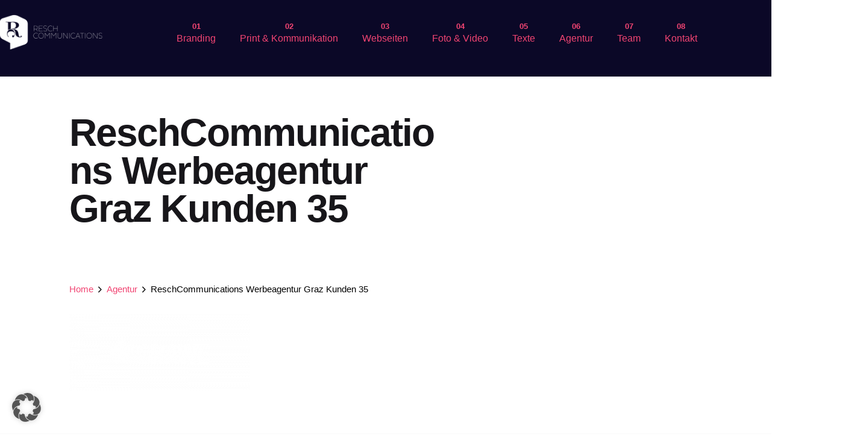

--- FILE ---
content_type: text/html; charset=UTF-8
request_url: https://www.resch-communications.at/agentur/reschcommunications-werbeagentur-graz-kunden-35/
body_size: 17409
content:
<!DOCTYPE html>
<html lang="de">
<head>
	<meta charset="UTF-8">
	<meta name="viewport" content="width=device-width, initial-scale=1.0, viewport-fit=cover" />		<meta name='robots' content='index, follow, max-image-preview:large, max-snippet:-1, max-video-preview:-1' />

	<!-- This site is optimized with the Yoast SEO plugin v26.7 - https://yoast.com/wordpress/plugins/seo/ -->
	<title>ReschCommunications Werbeagentur Graz Kunden 35 - ReschCommunications</title>
	<link rel="canonical" href="https://www.resch-communications.at/agentur/reschcommunications-werbeagentur-graz-kunden-35/" />
	<meta property="og:locale" content="de_DE" />
	<meta property="og:type" content="article" />
	<meta property="og:title" content="ReschCommunications Werbeagentur Graz Kunden 35 - ReschCommunications" />
	<meta property="og:url" content="https://www.resch-communications.at/agentur/reschcommunications-werbeagentur-graz-kunden-35/" />
	<meta property="og:site_name" content="ReschCommunications" />
	<meta property="og:image" content="https://www.resch-communications.at/agentur/reschcommunications-werbeagentur-graz-kunden-35" />
	<meta property="og:image:width" content="780" />
	<meta property="og:image:height" content="331" />
	<meta property="og:image:type" content="image/png" />
	<meta name="twitter:card" content="summary_large_image" />
	<script type="application/ld+json" class="yoast-schema-graph">{"@context":"https://schema.org","@graph":[{"@type":"WebPage","@id":"https://www.resch-communications.at/agentur/reschcommunications-werbeagentur-graz-kunden-35/","url":"https://www.resch-communications.at/agentur/reschcommunications-werbeagentur-graz-kunden-35/","name":"ReschCommunications Werbeagentur Graz Kunden 35 - ReschCommunications","isPartOf":{"@id":"https://www.resch-communications.at/#website"},"primaryImageOfPage":{"@id":"https://www.resch-communications.at/agentur/reschcommunications-werbeagentur-graz-kunden-35/#primaryimage"},"image":{"@id":"https://www.resch-communications.at/agentur/reschcommunications-werbeagentur-graz-kunden-35/#primaryimage"},"thumbnailUrl":"https://www.resch-communications.at/wp-content/uploads/2021/08/ReschCommunications-Werbeagentur-Graz-Kunden-35.png","datePublished":"2021-08-10T14:44:09+00:00","breadcrumb":{"@id":"https://www.resch-communications.at/agentur/reschcommunications-werbeagentur-graz-kunden-35/#breadcrumb"},"inLanguage":"de","potentialAction":[{"@type":"ReadAction","target":["https://www.resch-communications.at/agentur/reschcommunications-werbeagentur-graz-kunden-35/"]}]},{"@type":"ImageObject","inLanguage":"de","@id":"https://www.resch-communications.at/agentur/reschcommunications-werbeagentur-graz-kunden-35/#primaryimage","url":"https://www.resch-communications.at/wp-content/uploads/2021/08/ReschCommunications-Werbeagentur-Graz-Kunden-35.png","contentUrl":"https://www.resch-communications.at/wp-content/uploads/2021/08/ReschCommunications-Werbeagentur-Graz-Kunden-35.png","width":780,"height":331},{"@type":"BreadcrumbList","@id":"https://www.resch-communications.at/agentur/reschcommunications-werbeagentur-graz-kunden-35/#breadcrumb","itemListElement":[{"@type":"ListItem","position":1,"name":"Home","item":"https://www.resch-communications.at/"},{"@type":"ListItem","position":2,"name":"Agentur","item":"https://www.resch-communications.at/agentur/"},{"@type":"ListItem","position":3,"name":"ReschCommunications Werbeagentur Graz Kunden 35"}]},{"@type":"WebSite","@id":"https://www.resch-communications.at/#website","url":"https://www.resch-communications.at/","name":"ReschCommunications","description":"Content Marketing Agentur in Graz","potentialAction":[{"@type":"SearchAction","target":{"@type":"EntryPoint","urlTemplate":"https://www.resch-communications.at/?s={search_term_string}"},"query-input":{"@type":"PropertyValueSpecification","valueRequired":true,"valueName":"search_term_string"}}],"inLanguage":"de"}]}</script>
	<!-- / Yoast SEO plugin. -->


<link rel='dns-prefetch' href='//challenges.cloudflare.com' />
<link rel="alternate" type="application/rss+xml" title="ReschCommunications &raquo; Feed" href="https://www.resch-communications.at/feed/" />
<link rel="alternate" type="application/rss+xml" title="ReschCommunications &raquo; Kommentar-Feed" href="https://www.resch-communications.at/comments/feed/" />
<link rel="alternate" type="application/rss+xml" title="ReschCommunications &raquo; ReschCommunications Werbeagentur Graz Kunden 35-Kommentar-Feed" href="https://www.resch-communications.at/agentur/reschcommunications-werbeagentur-graz-kunden-35/feed/" />
<link rel="alternate" title="oEmbed (JSON)" type="application/json+oembed" href="https://www.resch-communications.at/wp-json/oembed/1.0/embed?url=https%3A%2F%2Fwww.resch-communications.at%2Fagentur%2Freschcommunications-werbeagentur-graz-kunden-35%2F" />
<link rel="alternate" title="oEmbed (XML)" type="text/xml+oembed" href="https://www.resch-communications.at/wp-json/oembed/1.0/embed?url=https%3A%2F%2Fwww.resch-communications.at%2Fagentur%2Freschcommunications-werbeagentur-graz-kunden-35%2F&#038;format=xml" />
<style id='wp-img-auto-sizes-contain-inline-css' type='text/css'>
img:is([sizes=auto i],[sizes^="auto," i]){contain-intrinsic-size:3000px 1500px}
/*# sourceURL=wp-img-auto-sizes-contain-inline-css */
</style>
<link rel='stylesheet' id='premium-addons-css' href='https://www.resch-communications.at/wp-content/plugins/premium-addons-for-elementor/assets/frontend/min-css/premium-addons.min.css?ver=4.11.64' type='text/css' media='all' />
<link rel='stylesheet' id='premium-pro-css' href='https://www.resch-communications.at/wp-content/plugins/premium-addons-pro/assets/frontend/min-css/premium-addons.min.css?ver=2.9.55' type='text/css' media='all' />
<style id='wp-emoji-styles-inline-css' type='text/css'>

	img.wp-smiley, img.emoji {
		display: inline !important;
		border: none !important;
		box-shadow: none !important;
		height: 1em !important;
		width: 1em !important;
		margin: 0 0.07em !important;
		vertical-align: -0.1em !important;
		background: none !important;
		padding: 0 !important;
	}
/*# sourceURL=wp-emoji-styles-inline-css */
</style>
<link rel='stylesheet' id='wp-block-library-css' href='https://www.resch-communications.at/wp-includes/css/dist/block-library/style.min.css?ver=6.9' type='text/css' media='all' />
<style id='wp-block-library-theme-inline-css' type='text/css'>
.wp-block-audio :where(figcaption){color:#555;font-size:13px;text-align:center}.is-dark-theme .wp-block-audio :where(figcaption){color:#ffffffa6}.wp-block-audio{margin:0 0 1em}.wp-block-code{border:1px solid #ccc;border-radius:4px;font-family:Menlo,Consolas,monaco,monospace;padding:.8em 1em}.wp-block-embed :where(figcaption){color:#555;font-size:13px;text-align:center}.is-dark-theme .wp-block-embed :where(figcaption){color:#ffffffa6}.wp-block-embed{margin:0 0 1em}.blocks-gallery-caption{color:#555;font-size:13px;text-align:center}.is-dark-theme .blocks-gallery-caption{color:#ffffffa6}:root :where(.wp-block-image figcaption){color:#555;font-size:13px;text-align:center}.is-dark-theme :root :where(.wp-block-image figcaption){color:#ffffffa6}.wp-block-image{margin:0 0 1em}.wp-block-pullquote{border-bottom:4px solid;border-top:4px solid;color:currentColor;margin-bottom:1.75em}.wp-block-pullquote :where(cite),.wp-block-pullquote :where(footer),.wp-block-pullquote__citation{color:currentColor;font-size:.8125em;font-style:normal;text-transform:uppercase}.wp-block-quote{border-left:.25em solid;margin:0 0 1.75em;padding-left:1em}.wp-block-quote cite,.wp-block-quote footer{color:currentColor;font-size:.8125em;font-style:normal;position:relative}.wp-block-quote:where(.has-text-align-right){border-left:none;border-right:.25em solid;padding-left:0;padding-right:1em}.wp-block-quote:where(.has-text-align-center){border:none;padding-left:0}.wp-block-quote.is-large,.wp-block-quote.is-style-large,.wp-block-quote:where(.is-style-plain){border:none}.wp-block-search .wp-block-search__label{font-weight:700}.wp-block-search__button{border:1px solid #ccc;padding:.375em .625em}:where(.wp-block-group.has-background){padding:1.25em 2.375em}.wp-block-separator.has-css-opacity{opacity:.4}.wp-block-separator{border:none;border-bottom:2px solid;margin-left:auto;margin-right:auto}.wp-block-separator.has-alpha-channel-opacity{opacity:1}.wp-block-separator:not(.is-style-wide):not(.is-style-dots){width:100px}.wp-block-separator.has-background:not(.is-style-dots){border-bottom:none;height:1px}.wp-block-separator.has-background:not(.is-style-wide):not(.is-style-dots){height:2px}.wp-block-table{margin:0 0 1em}.wp-block-table td,.wp-block-table th{word-break:normal}.wp-block-table :where(figcaption){color:#555;font-size:13px;text-align:center}.is-dark-theme .wp-block-table :where(figcaption){color:#ffffffa6}.wp-block-video :where(figcaption){color:#555;font-size:13px;text-align:center}.is-dark-theme .wp-block-video :where(figcaption){color:#ffffffa6}.wp-block-video{margin:0 0 1em}:root :where(.wp-block-template-part.has-background){margin-bottom:0;margin-top:0;padding:1.25em 2.375em}
/*# sourceURL=/wp-includes/css/dist/block-library/theme.min.css */
</style>
<style id='classic-theme-styles-inline-css' type='text/css'>
/*! This file is auto-generated */
.wp-block-button__link{color:#fff;background-color:#32373c;border-radius:9999px;box-shadow:none;text-decoration:none;padding:calc(.667em + 2px) calc(1.333em + 2px);font-size:1.125em}.wp-block-file__button{background:#32373c;color:#fff;text-decoration:none}
/*# sourceURL=/wp-includes/css/classic-themes.min.css */
</style>
<style id='global-styles-inline-css' type='text/css'>
:root{--wp--preset--aspect-ratio--square: 1;--wp--preset--aspect-ratio--4-3: 4/3;--wp--preset--aspect-ratio--3-4: 3/4;--wp--preset--aspect-ratio--3-2: 3/2;--wp--preset--aspect-ratio--2-3: 2/3;--wp--preset--aspect-ratio--16-9: 16/9;--wp--preset--aspect-ratio--9-16: 9/16;--wp--preset--color--black: #000000;--wp--preset--color--cyan-bluish-gray: #abb8c3;--wp--preset--color--white: #ffffff;--wp--preset--color--pale-pink: #f78da7;--wp--preset--color--vivid-red: #cf2e2e;--wp--preset--color--luminous-vivid-orange: #ff6900;--wp--preset--color--luminous-vivid-amber: #fcb900;--wp--preset--color--light-green-cyan: #7bdcb5;--wp--preset--color--vivid-green-cyan: #00d084;--wp--preset--color--pale-cyan-blue: #8ed1fc;--wp--preset--color--vivid-cyan-blue: #0693e3;--wp--preset--color--vivid-purple: #9b51e0;--wp--preset--color--brand-color: #f14472;--wp--preset--color--beige-dark: #A1824F;--wp--preset--color--dark-strong: #24262B;--wp--preset--color--dark-light: #32353C;--wp--preset--color--grey-strong: #838998;--wp--preset--gradient--vivid-cyan-blue-to-vivid-purple: linear-gradient(135deg,rgb(6,147,227) 0%,rgb(155,81,224) 100%);--wp--preset--gradient--light-green-cyan-to-vivid-green-cyan: linear-gradient(135deg,rgb(122,220,180) 0%,rgb(0,208,130) 100%);--wp--preset--gradient--luminous-vivid-amber-to-luminous-vivid-orange: linear-gradient(135deg,rgb(252,185,0) 0%,rgb(255,105,0) 100%);--wp--preset--gradient--luminous-vivid-orange-to-vivid-red: linear-gradient(135deg,rgb(255,105,0) 0%,rgb(207,46,46) 100%);--wp--preset--gradient--very-light-gray-to-cyan-bluish-gray: linear-gradient(135deg,rgb(238,238,238) 0%,rgb(169,184,195) 100%);--wp--preset--gradient--cool-to-warm-spectrum: linear-gradient(135deg,rgb(74,234,220) 0%,rgb(151,120,209) 20%,rgb(207,42,186) 40%,rgb(238,44,130) 60%,rgb(251,105,98) 80%,rgb(254,248,76) 100%);--wp--preset--gradient--blush-light-purple: linear-gradient(135deg,rgb(255,206,236) 0%,rgb(152,150,240) 100%);--wp--preset--gradient--blush-bordeaux: linear-gradient(135deg,rgb(254,205,165) 0%,rgb(254,45,45) 50%,rgb(107,0,62) 100%);--wp--preset--gradient--luminous-dusk: linear-gradient(135deg,rgb(255,203,112) 0%,rgb(199,81,192) 50%,rgb(65,88,208) 100%);--wp--preset--gradient--pale-ocean: linear-gradient(135deg,rgb(255,245,203) 0%,rgb(182,227,212) 50%,rgb(51,167,181) 100%);--wp--preset--gradient--electric-grass: linear-gradient(135deg,rgb(202,248,128) 0%,rgb(113,206,126) 100%);--wp--preset--gradient--midnight: linear-gradient(135deg,rgb(2,3,129) 0%,rgb(40,116,252) 100%);--wp--preset--font-size--small: 14px;--wp--preset--font-size--medium: 20px;--wp--preset--font-size--large: 17px;--wp--preset--font-size--x-large: 42px;--wp--preset--font-size--extra-small: 13px;--wp--preset--font-size--normal: 15px;--wp--preset--font-size--larger: 20px;--wp--preset--spacing--20: 0.44rem;--wp--preset--spacing--30: 0.67rem;--wp--preset--spacing--40: 1rem;--wp--preset--spacing--50: 1.5rem;--wp--preset--spacing--60: 2.25rem;--wp--preset--spacing--70: 3.38rem;--wp--preset--spacing--80: 5.06rem;--wp--preset--shadow--natural: 6px 6px 9px rgba(0, 0, 0, 0.2);--wp--preset--shadow--deep: 12px 12px 50px rgba(0, 0, 0, 0.4);--wp--preset--shadow--sharp: 6px 6px 0px rgba(0, 0, 0, 0.2);--wp--preset--shadow--outlined: 6px 6px 0px -3px rgb(255, 255, 255), 6px 6px rgb(0, 0, 0);--wp--preset--shadow--crisp: 6px 6px 0px rgb(0, 0, 0);}:where(.is-layout-flex){gap: 0.5em;}:where(.is-layout-grid){gap: 0.5em;}body .is-layout-flex{display: flex;}.is-layout-flex{flex-wrap: wrap;align-items: center;}.is-layout-flex > :is(*, div){margin: 0;}body .is-layout-grid{display: grid;}.is-layout-grid > :is(*, div){margin: 0;}:where(.wp-block-columns.is-layout-flex){gap: 2em;}:where(.wp-block-columns.is-layout-grid){gap: 2em;}:where(.wp-block-post-template.is-layout-flex){gap: 1.25em;}:where(.wp-block-post-template.is-layout-grid){gap: 1.25em;}.has-black-color{color: var(--wp--preset--color--black) !important;}.has-cyan-bluish-gray-color{color: var(--wp--preset--color--cyan-bluish-gray) !important;}.has-white-color{color: var(--wp--preset--color--white) !important;}.has-pale-pink-color{color: var(--wp--preset--color--pale-pink) !important;}.has-vivid-red-color{color: var(--wp--preset--color--vivid-red) !important;}.has-luminous-vivid-orange-color{color: var(--wp--preset--color--luminous-vivid-orange) !important;}.has-luminous-vivid-amber-color{color: var(--wp--preset--color--luminous-vivid-amber) !important;}.has-light-green-cyan-color{color: var(--wp--preset--color--light-green-cyan) !important;}.has-vivid-green-cyan-color{color: var(--wp--preset--color--vivid-green-cyan) !important;}.has-pale-cyan-blue-color{color: var(--wp--preset--color--pale-cyan-blue) !important;}.has-vivid-cyan-blue-color{color: var(--wp--preset--color--vivid-cyan-blue) !important;}.has-vivid-purple-color{color: var(--wp--preset--color--vivid-purple) !important;}.has-black-background-color{background-color: var(--wp--preset--color--black) !important;}.has-cyan-bluish-gray-background-color{background-color: var(--wp--preset--color--cyan-bluish-gray) !important;}.has-white-background-color{background-color: var(--wp--preset--color--white) !important;}.has-pale-pink-background-color{background-color: var(--wp--preset--color--pale-pink) !important;}.has-vivid-red-background-color{background-color: var(--wp--preset--color--vivid-red) !important;}.has-luminous-vivid-orange-background-color{background-color: var(--wp--preset--color--luminous-vivid-orange) !important;}.has-luminous-vivid-amber-background-color{background-color: var(--wp--preset--color--luminous-vivid-amber) !important;}.has-light-green-cyan-background-color{background-color: var(--wp--preset--color--light-green-cyan) !important;}.has-vivid-green-cyan-background-color{background-color: var(--wp--preset--color--vivid-green-cyan) !important;}.has-pale-cyan-blue-background-color{background-color: var(--wp--preset--color--pale-cyan-blue) !important;}.has-vivid-cyan-blue-background-color{background-color: var(--wp--preset--color--vivid-cyan-blue) !important;}.has-vivid-purple-background-color{background-color: var(--wp--preset--color--vivid-purple) !important;}.has-black-border-color{border-color: var(--wp--preset--color--black) !important;}.has-cyan-bluish-gray-border-color{border-color: var(--wp--preset--color--cyan-bluish-gray) !important;}.has-white-border-color{border-color: var(--wp--preset--color--white) !important;}.has-pale-pink-border-color{border-color: var(--wp--preset--color--pale-pink) !important;}.has-vivid-red-border-color{border-color: var(--wp--preset--color--vivid-red) !important;}.has-luminous-vivid-orange-border-color{border-color: var(--wp--preset--color--luminous-vivid-orange) !important;}.has-luminous-vivid-amber-border-color{border-color: var(--wp--preset--color--luminous-vivid-amber) !important;}.has-light-green-cyan-border-color{border-color: var(--wp--preset--color--light-green-cyan) !important;}.has-vivid-green-cyan-border-color{border-color: var(--wp--preset--color--vivid-green-cyan) !important;}.has-pale-cyan-blue-border-color{border-color: var(--wp--preset--color--pale-cyan-blue) !important;}.has-vivid-cyan-blue-border-color{border-color: var(--wp--preset--color--vivid-cyan-blue) !important;}.has-vivid-purple-border-color{border-color: var(--wp--preset--color--vivid-purple) !important;}.has-vivid-cyan-blue-to-vivid-purple-gradient-background{background: var(--wp--preset--gradient--vivid-cyan-blue-to-vivid-purple) !important;}.has-light-green-cyan-to-vivid-green-cyan-gradient-background{background: var(--wp--preset--gradient--light-green-cyan-to-vivid-green-cyan) !important;}.has-luminous-vivid-amber-to-luminous-vivid-orange-gradient-background{background: var(--wp--preset--gradient--luminous-vivid-amber-to-luminous-vivid-orange) !important;}.has-luminous-vivid-orange-to-vivid-red-gradient-background{background: var(--wp--preset--gradient--luminous-vivid-orange-to-vivid-red) !important;}.has-very-light-gray-to-cyan-bluish-gray-gradient-background{background: var(--wp--preset--gradient--very-light-gray-to-cyan-bluish-gray) !important;}.has-cool-to-warm-spectrum-gradient-background{background: var(--wp--preset--gradient--cool-to-warm-spectrum) !important;}.has-blush-light-purple-gradient-background{background: var(--wp--preset--gradient--blush-light-purple) !important;}.has-blush-bordeaux-gradient-background{background: var(--wp--preset--gradient--blush-bordeaux) !important;}.has-luminous-dusk-gradient-background{background: var(--wp--preset--gradient--luminous-dusk) !important;}.has-pale-ocean-gradient-background{background: var(--wp--preset--gradient--pale-ocean) !important;}.has-electric-grass-gradient-background{background: var(--wp--preset--gradient--electric-grass) !important;}.has-midnight-gradient-background{background: var(--wp--preset--gradient--midnight) !important;}.has-small-font-size{font-size: var(--wp--preset--font-size--small) !important;}.has-medium-font-size{font-size: var(--wp--preset--font-size--medium) !important;}.has-large-font-size{font-size: var(--wp--preset--font-size--large) !important;}.has-x-large-font-size{font-size: var(--wp--preset--font-size--x-large) !important;}
:where(.wp-block-post-template.is-layout-flex){gap: 1.25em;}:where(.wp-block-post-template.is-layout-grid){gap: 1.25em;}
:where(.wp-block-term-template.is-layout-flex){gap: 1.25em;}:where(.wp-block-term-template.is-layout-grid){gap: 1.25em;}
:where(.wp-block-columns.is-layout-flex){gap: 2em;}:where(.wp-block-columns.is-layout-grid){gap: 2em;}
:root :where(.wp-block-pullquote){font-size: 1.5em;line-height: 1.6;}
/*# sourceURL=global-styles-inline-css */
</style>
<link rel='stylesheet' id='rs-plugin-settings-css' href='https://www.resch-communications.at/wp-content/plugins/revslider/public/assets/css/rs6.css?ver=6.4.6' type='text/css' media='all' />
<style id='rs-plugin-settings-inline-css' type='text/css'>
#rs-demo-id {}
/*# sourceURL=rs-plugin-settings-inline-css */
</style>
<link rel='stylesheet' id='ohio-style-css' href='https://www.resch-communications.at/wp-content/themes/ohio/style.css?ver=2.3.1' type='text/css' media='all' />
<style id='ohio-style-inline-css' type='text/css'>
.brand-color,.brand-color-i,.brand-color-hover-i:hover,.brand-color-hover:hover,.has-brand-color-color,.is-style-outline .has-brand-color-color,a:hover,.nav .nav-item.active-main-item > a,.nav .nav-item.active > a,.nav .current-menu-ancestor > a,.nav .current-menu-item > a,.hamburger-nav .menu li.current-menu-ancestor > a > span,.hamburger-nav .menu li.current-menu-item > a > span,.blog-grid:not(.blog-grid-type-2):not(.blog-grid-type-4):hover h3 a,.portfolio-item.grid-2:hover h4.title,.fullscreen-nav li a:hover,.socialbar.inline a:hover,.gallery .expand .ion:hover,.close .ion:hover,.accordionItem_title:hover,.tab .tabNav_link:hover,.widget .socialbar a:hover,.social-bar .socialbar a:hover,.share-bar .links a:hover,.widget_shopping_cart_content .buttons a.button:first-child:hover,span.page-numbers.current,a.page-numbers:hover,.comment-content a,.page-headline .subtitle b:before,nav.pagination li .page-numbers.active,.woocommerce .woo-my-nav li.is-active a,.portfolio-sorting li a.active,.widget_nav_menu .current-menu-item > a,.widget_pages .current-menu-item > a,.portfolio-item-fullscreen .portfolio-details-date:before,.btn.btn-link:hover,.blog-grid-content .category-holder:after,.clb-page-headline .post-meta-estimate:before,.comments-area .comment-date-and-time:after,.post .entry-content a:not(.wp-block-button__link),.project-page-content .date:before,.pagination li .btn.active,.pagination li .btn.current,.pagination li .page-numbers.active,.pagination li .page-numbers.current,.category-holder:not(.no-divider):after,.inline-divider:after,.hamburger-nav .menu .nav-item:hover > a.menu-link .ion,.hamburger-nav .menu .nav-item .visible > a.menu-link .ion,.hamburger-nav .menu .nav-item.active > a.menu-link .ion,.hamburger-nav .menu .sub-nav-item:hover > a.menu-link .ion,.hamburger-nav .menu .sub-nav-item .visible > a.menu-link .ion,.hamburger-nav .menu .sub-nav-item.active > a.menu-link .ion,.widgets a,.widgets a *:not(.fab),.pricing:hover .pricing_price_title,.btn-link:focus, a.btn-link:focus,.btn-link:active, a.btn-link:active,.pricing_list_item .ion,a.highlighted,.woocommerce .woocommerce-privacy-policy-text a,.blog-grid-type-6 .category-holder a.category{color:#f14472;}.brand-border-color,.brand-border-color-hover,.has-brand-color-background-color,.is-style-outline .has-brand-color-color,.wp-block-button__link:hover,.custom-cursor .circle-cursor--outer,.btn-brand, .btn:not(.btn-link):hover,.btn-brand:active, .btn:not(.btn-link):active,.btn-brand:focus, .btn:not(.btn-link):focus,a.button:hover,button.button:hover,.pricing:hover .btn.btn-brand{border-color:#f14472;}.brand-bg-color,.brand-bg-color-after,.brand-bg-color-before,.brand-bg-color-hover,.brand-bg-color-i,.brand-bg-color-hover-i,.btn-brand:not(.btn-outline),.has-brand-color-background-color,a.brand-bg-color,.wp-block-button__link:hover,.widget_price_filter .ui-slider-range,.widget_price_filter .ui-slider-handle:after,.nav .nav-item:before,.nav .nav-item.current-menu-item:before,.widget_calendar caption,.tag:not(.tag-portfolio):hover,.page-headline .tags .tag,.radio input:checked + .input:after,.menu-list-details .tag,.custom-cursor .circle-cursor--inner,.custom-cursor .circle-cursor--inner.cursor-link-hover,.btn-round:before,.btn:not(.btn-link):hover,.btn:not(.btn-link):active,.btn:not(.btn-link):focus,button.button:not(.btn-link):hover,a.button:not(.btn-link):hover,.btn.btn-flat:hover,.btn.btn-flat:focus,.btn.btn-outline:hover,nav.pagination li .btn.active:hover,.tag:not(body):hover,.tag-cloud-link:hover,.pricing_price_time:hover,.pricing:hover .btn.btn-brand{background-color:#f14472;}a,.post .entry-content a:not(.wp-block-button__link){color:#f14472;}.dark-scheme,.dark-scheme.with-boxed-container .site,.dark-scheme .site-content,.dark-scheme .header:not(.-mobile).header-5,.dark-scheme .site-footer,.dark-scheme .horizontal_accordionItem,.dark-scheme .clb-page-headline:before,.dark-scheme [class*="type"] .woo_c-product-details{background-color:#0b0827;}.header,.header:not(.-mobile).header-5,.header:not(.-mobile).header-6,.header:not(.-mobile).header-7{border:none;}.header.-sticky{border:none;}#masthead .btn-optional{background-color:#191f23;border-color:#191f23;}.clb-page-headline::after{background-color:transparent;}.header-wrap.page-container{max-width:1300px}.clb-subscribe-img{background-image:url('https://www.resch-communications.at/wp-content/uploads/2021/08/ReschCommunications-Werbeagentur-Graz-Kunden-35-768x326.png');background-size:cover;background-position:center center;background-repeat:no-repeat;}.site-footer{background-color:#ffffff;color:#191f23;}.site-footer,.site-footer .widgets a,.site-footer .btn-flat{color:#191f23;}.site-footer .widget-title{color:#191f23;}.site-footer .site-info{color:#191f23;}body{font-family:'Source Sans Pro', sans-serif;}{font-family:'Prata', sans-serif;}h1,h2,h3,h4,h5,h6,.box-count,.font-titles,.hamburger-nav .menu,.header.-mobile .nav .nav-item,.btn, .button, a.button, input[type="submit"], a.btn-link,.widget_shopping_cart_content .mini-cart-description .mini-cart-item-title > a,.woo-c_product_name > a:not(.woo-c_product_category),.socialbar.inline a,.vc_row .vc-bg-side-text,.counter-box-count{font-family:'Prata', sans-serif;}.countdown-box .box-time .box-count,.chart-box-pie-content{font-family:'Prata', sans-serif;}.countdown-box .box-time .box-count,.chart-box-pie-content{font-family:'Prata', sans-serif;}.countdown-box .box-time .box-count,.chart-box-pie-content{font-family:'Prata', sans-serif;}.portfolio-item h4,.portfolio-item h4.title,.portfolio-item h4 a,.portfolio-item-2 h4,.portfolio-item-2 h4.title,.portfolio-item-2 h4 a{font-family:'Prata', sans-serif;font-size:inherit;line-height:inherit;}.blog-item h3.title{font-family:'Prata', sans-serif;line-height:initial;}.blog-item h3.title a{font-size:initial;}.portfolio-item-2 h4{font-family:'Prata', sans-serif;}p.subtitle,.subtitle-font,.heading .subtitle{font-family:'Source Sans Pro', sans-serif;}{font-family:'Source Sans Pro', sans-serif;}.portfolio-item .subtitle-font,.woocommerce ul.products li.product .subtitle-font.category,.woocommerce ul.products li.product .subtitle-font.category > a{font-family:'Source Sans Pro', sans-serif;font-size:inherit;line-height:inherit;}.contact-form.classic input::-webkit-input-placeholder,.contact-form.classic textarea::-webkit-input-placeholder,input.classic::-webkit-input-placeholder,input.classic::-moz-placeholder{font-family:'Source Sans Pro', sans-serif;}.contact-form.classic input::-moz-placeholder,.contact-form.classic textarea::-moz-placeholder{font-family:'Source Sans Pro', sans-serif;}input.classic:-ms-input-placeholder,.contact-form.classic input:-ms-input-placeholder,.contact-form.classic textarea:-ms-input-placeholder{font-family:'Source Sans Pro', sans-serif;} @media screen and (min-width:1025px){.main-nav .nav-item a {padding: 0 2.24vw;}} @media screen and (min-width:769px) and (max-width:1024px){} @media screen and (max-width:768px){}
/*# sourceURL=ohio-style-inline-css */
</style>
<link rel='stylesheet' id='elementor-frontend-css' href='https://www.resch-communications.at/wp-content/uploads/elementor/css/custom-frontend.min.css?ver=1768557065' type='text/css' media='all' />
<link rel='stylesheet' id='widget-image-css' href='https://www.resch-communications.at/wp-content/plugins/elementor/assets/css/widget-image.min.css?ver=3.34.1' type='text/css' media='all' />
<link rel='stylesheet' id='widget-nav-menu-css' href='https://www.resch-communications.at/wp-content/uploads/elementor/css/custom-pro-widget-nav-menu.min.css?ver=1768557065' type='text/css' media='all' />
<link rel='stylesheet' id='e-sticky-css' href='https://www.resch-communications.at/wp-content/plugins/elementor-pro/assets/css/modules/sticky.min.css?ver=3.34.0' type='text/css' media='all' />
<link rel='stylesheet' id='widget-form-css' href='https://www.resch-communications.at/wp-content/plugins/elementor-pro/assets/css/widget-form.min.css?ver=3.34.0' type='text/css' media='all' />
<link rel='stylesheet' id='elementor-icons-css' href='https://www.resch-communications.at/wp-content/plugins/elementor/assets/lib/eicons/css/elementor-icons.min.css?ver=5.45.0' type='text/css' media='all' />
<link rel='stylesheet' id='elementor-post-733-css' href='https://www.resch-communications.at/wp-content/uploads/elementor/css/post-733.css?ver=1768557066' type='text/css' media='all' />
<link rel='stylesheet' id='font-awesome-5-all-css' href='https://www.resch-communications.at/wp-content/plugins/elementor/assets/lib/font-awesome/css/all.min.css?ver=4.11.64' type='text/css' media='all' />
<link rel='stylesheet' id='font-awesome-4-shim-css' href='https://www.resch-communications.at/wp-content/plugins/elementor/assets/lib/font-awesome/css/v4-shims.min.css?ver=3.34.1' type='text/css' media='all' />
<link rel='stylesheet' id='elementor-post-218607-css' href='https://www.resch-communications.at/wp-content/uploads/elementor/css/post-218607.css?ver=1768557067' type='text/css' media='all' />
<link rel='stylesheet' id='elementor-post-37-css' href='https://www.resch-communications.at/wp-content/uploads/elementor/css/post-37.css?ver=1768557067' type='text/css' media='all' />
<link rel='stylesheet' id='borlabs-cookie-custom-css' href='https://www.resch-communications.at/wp-content/cache/borlabs-cookie/1/borlabs-cookie-1-de.css?ver=3.3.23-35' type='text/css' media='all' />
<link rel='stylesheet' id='elementor-icons-shared-0-css' href='https://www.resch-communications.at/wp-content/plugins/elementor/assets/lib/font-awesome/css/fontawesome.min.css?ver=5.15.3' type='text/css' media='all' />
<link rel='stylesheet' id='elementor-icons-fa-solid-css' href='https://www.resch-communications.at/wp-content/plugins/elementor/assets/lib/font-awesome/css/solid.min.css?ver=5.15.3' type='text/css' media='all' />
<script type="text/javascript" src="https://www.resch-communications.at/wp-includes/js/jquery/jquery.min.js?ver=3.7.1" id="jquery-core-js"></script>
<script type="text/javascript" src="https://www.resch-communications.at/wp-includes/js/jquery/jquery-migrate.min.js?ver=3.4.1" id="jquery-migrate-js"></script>
<script type="text/javascript" src="https://www.resch-communications.at/wp-content/plugins/revslider/public/assets/js/rbtools.min.js?ver=6.4.4" id="tp-tools-js"></script>
<script type="text/javascript" src="https://www.resch-communications.at/wp-content/plugins/revslider/public/assets/js/rs6.min.js?ver=6.4.6" id="revmin-js"></script>
<script type="text/javascript" src="https://www.resch-communications.at/wp-content/plugins/elementor/assets/lib/font-awesome/js/v4-shims.min.js?ver=3.34.1" id="font-awesome-4-shim-js"></script>
<script data-no-optimize="1" data-no-minify="1" data-cfasync="false" type="text/javascript" src="https://www.resch-communications.at/wp-content/cache/borlabs-cookie/1/borlabs-cookie-config-de.json.js?ver=3.3.23-54" id="borlabs-cookie-config-js"></script>
<script data-no-optimize="1" data-no-minify="1" data-cfasync="false" type="text/javascript" src="https://www.resch-communications.at/wp-content/plugins/borlabs-cookie/assets/javascript/borlabs-cookie-prioritize.min.js?ver=3.3.23" id="borlabs-cookie-prioritize-js"></script>
<link rel="EditURI" type="application/rsd+xml" title="RSD" href="https://www.resch-communications.at/xmlrpc.php?rsd" />
<meta name="generator" content="WordPress 6.9" />
<link rel='shortlink' href='https://www.resch-communications.at/?p=219876' />
<meta name="generator" content="Elementor 3.34.1; features: additional_custom_breakpoints; settings: css_print_method-external, google_font-enabled, font_display-auto">
<style type="text/css">.recentcomments a{display:inline !important;padding:0 !important;margin:0 !important;}</style><script data-borlabs-cookie-script-blocker-ignore>
if ('0' === '1' && ('0' === '1' || '1' === '1')) {
	window['gtag_enable_tcf_support'] = true;
}
window.dataLayer = window.dataLayer || [];
if (typeof gtag !== 'function') { function gtag(){dataLayer.push(arguments);} }
gtag('set', 'developer_id.dYjRjMm', true);
if('0' === '1' || '1' === '1') {
	gtag('consent', 'default', {
		'ad_storage': 'denied',
		'ad_user_data': 'denied',
		'ad_personalization': 'denied',
		'analytics_storage': 'denied',
		'functionality_storage': 'denied',
		'personalization_storage': 'denied',
		'security_storage': 'denied',
		'wait_for_update': 500,
    });
}
if('0' === '1') {
    gtag("js", new Date());
    gtag("config", "G-43SVSTW7XX", { "anonymize_ip": true });

    (function (w, d, s, i) {
    var f = d.getElementsByTagName(s)[0],
        j = d.createElement(s);
    j.async = true;
    j.src =
        "https://www.googletagmanager.com/gtag/js?id=" + i;
    f.parentNode.insertBefore(j, f);
    })(window, document, "script", "G-43SVSTW7XX");
}
</script><script data-no-optimize="1" data-no-minify="1" data-cfasync="false" data-borlabs-cookie-script-blocker-ignore>
	if ('0' === '1' && '1' === '1') {
		window['gtag_enable_tcf_support'] = true;
	}
	window.dataLayer = window.dataLayer || [];
	if (typeof gtag !== 'function') { function gtag(){dataLayer.push(arguments);} }
	gtag('set', 'developer_id.dYjRjMm', true);
	if ('1' === '1') {
		gtag('consent', 'default', {
			'ad_storage': 'denied',
			'ad_user_data': 'denied',
			'ad_personalization': 'denied',
			'analytics_storage': 'denied',
			'functionality_storage': 'denied',
			'personalization_storage': 'denied',
			'security_storage': 'denied',
			'wait_for_update': 500,
		});
		gtag('set', 'ads_data_redaction', true);
	}
	
	if('1' === '1') {
		var url = new URL(window.location.href);
				
		if ((url.searchParams.has('gtm_debug') && url.searchParams.get('gtm_debug') !== '') || document.cookie.indexOf('__TAG_ASSISTANT=') !== -1 || document.documentElement.hasAttribute('data-tag-assistant-present')) {
			(function(w,d,s,l,i){w[l]=w[l]||[];w[l].push({"gtm.start":
new Date().getTime(),event:"gtm.js"});var f=d.getElementsByTagName(s)[0],
j=d.createElement(s),dl=l!="dataLayer"?"&l="+l:"";j.async=true;j.src=
"https://www.googletagmanager.com/gtm.js?id="+i+dl;f.parentNode.insertBefore(j,f);
})(window,document,"script","dataLayer","GTM-PJ63JNZZ");
		} else {
			(function(w,d,s,l,i){w[l]=w[l]||[];w[l].push({"gtm.start":
new Date().getTime(),event:"gtm.js"});var f=d.getElementsByTagName(s)[0],
j=d.createElement(s),dl=l!="dataLayer"?"&l="+l:"";j.async=true;j.src=
"https://www.resch-communications.at/wp-content/uploads/borlabs-cookie/"+i+'.js?ver=uapkb4e7';f.parentNode.insertBefore(j,f);
})(window,document,"script","dataLayer","GTM-PJ63JNZZ");
		}
  	}
  	
	(function () {
		var serviceGroupActive = function (serviceGroup) {
			if (typeof(BorlabsCookie.ServiceGroups.serviceGroups[serviceGroup]) === 'undefined') {
				return false;
			}

			if (typeof(BorlabsCookie.Cookie.getPluginCookie().consents[serviceGroup]) === 'undefined') {
				return false;
			}
			var consents = BorlabsCookie.Cookie.getPluginCookie().consents[serviceGroup];
			for (var service of BorlabsCookie.ServiceGroups.serviceGroups[serviceGroup].serviceIds) {
				if (!consents.includes(service)) {
					return false;
				}
			}
			return true;
		};
		var borlabsCookieConsentChangeHandler = function () {
			window.dataLayer = window.dataLayer || [];
			if (typeof gtag !== 'function') { function gtag(){dataLayer.push(arguments);} }
			
			if ('1' === '1') {
				if ('0' === '1') {
					gtag('consent', 'update', {
						'analytics_storage': serviceGroupActive('statistics') === true ? 'granted' : 'denied',
						'functionality_storage': serviceGroupActive('statistics') === true ? 'granted' : 'denied',
						'personalization_storage': serviceGroupActive('marketing') === true ? 'granted' : 'denied',
						'security_storage': serviceGroupActive('statistics') === true ? 'granted' : 'denied',
					});
				} else {
					gtag('consent', 'update', {
						'ad_storage': serviceGroupActive('marketing') === true ? 'granted' : 'denied',
						'ad_user_data': serviceGroupActive('marketing') === true ? 'granted' : 'denied',
						'ad_personalization': serviceGroupActive('marketing') === true ? 'granted' : 'denied',
						'analytics_storage': serviceGroupActive('statistics') === true ? 'granted' : 'denied',
						'functionality_storage': serviceGroupActive('statistics') === true ? 'granted' : 'denied',
						'personalization_storage': serviceGroupActive('marketing') === true ? 'granted' : 'denied',
						'security_storage': serviceGroupActive('statistics') === true ? 'granted' : 'denied',
					});
				}
			}
			
			var consents = BorlabsCookie.Cookie.getPluginCookie().consents;
			for (var serviceGroup in consents) {
				for (var service of consents[serviceGroup]) {
					if (!window.BorlabsCookieGtmPackageSentEvents.includes(service) && service !== 'borlabs-cookie') {
						window.dataLayer.push({
							event: 'borlabs-cookie-opt-in-'+service,
						});
						window.BorlabsCookieGtmPackageSentEvents.push(service);
					}
				}
			}
		};
		window.BorlabsCookieGtmPackageSentEvents = [];
		document.addEventListener('borlabs-cookie-consent-saved', borlabsCookieConsentChangeHandler);
		document.addEventListener('borlabs-cookie-handle-unblock', borlabsCookieConsentChangeHandler);
	})();
</script>			<style>
				.e-con.e-parent:nth-of-type(n+4):not(.e-lazyloaded):not(.e-no-lazyload),
				.e-con.e-parent:nth-of-type(n+4):not(.e-lazyloaded):not(.e-no-lazyload) * {
					background-image: none !important;
				}
				@media screen and (max-height: 1024px) {
					.e-con.e-parent:nth-of-type(n+3):not(.e-lazyloaded):not(.e-no-lazyload),
					.e-con.e-parent:nth-of-type(n+3):not(.e-lazyloaded):not(.e-no-lazyload) * {
						background-image: none !important;
					}
				}
				@media screen and (max-height: 640px) {
					.e-con.e-parent:nth-of-type(n+2):not(.e-lazyloaded):not(.e-no-lazyload),
					.e-con.e-parent:nth-of-type(n+2):not(.e-lazyloaded):not(.e-no-lazyload) * {
						background-image: none !important;
					}
				}
			</style>
			<meta name="generator" content="Powered by Slider Revolution 6.4.6 - responsive, Mobile-Friendly Slider Plugin for WordPress with comfortable drag and drop interface." />
<link rel="icon" href="https://www.resch-communications.at/wp-content/uploads/2021/08/cropped-RCIcon-32x32.jpg" sizes="32x32" />
<link rel="icon" href="https://www.resch-communications.at/wp-content/uploads/2021/08/cropped-RCIcon-192x192.jpg" sizes="192x192" />
<link rel="apple-touch-icon" href="https://www.resch-communications.at/wp-content/uploads/2021/08/cropped-RCIcon-180x180.jpg" />
<meta name="msapplication-TileImage" content="https://www.resch-communications.at/wp-content/uploads/2021/08/cropped-RCIcon-270x270.jpg" />
<script type="text/javascript">function setREVStartSize(e){
			//window.requestAnimationFrame(function() {				 
				window.RSIW = window.RSIW===undefined ? window.innerWidth : window.RSIW;	
				window.RSIH = window.RSIH===undefined ? window.innerHeight : window.RSIH;	
				try {								
					var pw = document.getElementById(e.c).parentNode.offsetWidth,
						newh;
					pw = pw===0 || isNaN(pw) ? window.RSIW : pw;
					e.tabw = e.tabw===undefined ? 0 : parseInt(e.tabw);
					e.thumbw = e.thumbw===undefined ? 0 : parseInt(e.thumbw);
					e.tabh = e.tabh===undefined ? 0 : parseInt(e.tabh);
					e.thumbh = e.thumbh===undefined ? 0 : parseInt(e.thumbh);
					e.tabhide = e.tabhide===undefined ? 0 : parseInt(e.tabhide);
					e.thumbhide = e.thumbhide===undefined ? 0 : parseInt(e.thumbhide);
					e.mh = e.mh===undefined || e.mh=="" || e.mh==="auto" ? 0 : parseInt(e.mh,0);		
					if(e.layout==="fullscreen" || e.l==="fullscreen") 						
						newh = Math.max(e.mh,window.RSIH);					
					else{					
						e.gw = Array.isArray(e.gw) ? e.gw : [e.gw];
						for (var i in e.rl) if (e.gw[i]===undefined || e.gw[i]===0) e.gw[i] = e.gw[i-1];					
						e.gh = e.el===undefined || e.el==="" || (Array.isArray(e.el) && e.el.length==0)? e.gh : e.el;
						e.gh = Array.isArray(e.gh) ? e.gh : [e.gh];
						for (var i in e.rl) if (e.gh[i]===undefined || e.gh[i]===0) e.gh[i] = e.gh[i-1];
											
						var nl = new Array(e.rl.length),
							ix = 0,						
							sl;					
						e.tabw = e.tabhide>=pw ? 0 : e.tabw;
						e.thumbw = e.thumbhide>=pw ? 0 : e.thumbw;
						e.tabh = e.tabhide>=pw ? 0 : e.tabh;
						e.thumbh = e.thumbhide>=pw ? 0 : e.thumbh;					
						for (var i in e.rl) nl[i] = e.rl[i]<window.RSIW ? 0 : e.rl[i];
						sl = nl[0];									
						for (var i in nl) if (sl>nl[i] && nl[i]>0) { sl = nl[i]; ix=i;}															
						var m = pw>(e.gw[ix]+e.tabw+e.thumbw) ? 1 : (pw-(e.tabw+e.thumbw)) / (e.gw[ix]);					
						newh =  (e.gh[ix] * m) + (e.tabh + e.thumbh);
					}				
					if(window.rs_init_css===undefined) window.rs_init_css = document.head.appendChild(document.createElement("style"));					
					document.getElementById(e.c).height = newh+"px";
					window.rs_init_css.innerHTML += "#"+e.c+"_wrapper { height: "+newh+"px }";				
				} catch(e){
					console.log("Failure at Presize of Slider:" + e)
				}					   
			//});
		  };</script>
		<style type="text/css" id="wp-custom-css">
			html, body {
    max-width: 100%;
    overflow-x: hidden;
}		</style>
		</head>
<body class="attachment wp-singular attachment-template-default attachmentid-219876 attachment-png wp-embed-responsive wp-theme-ohio ohio-theme-2-0-0 with-header-1 with-spacer elementor-default elementor-kit-733">
		<header data-elementor-type="header" data-elementor-id="218607" class="elementor elementor-218607 elementor-location-header" data-elementor-post-type="elementor_library">
					<section class="elementor-section elementor-top-section elementor-element elementor-element-6058ba7 elementor-section-boxed elementor-section-height-default elementor-section-height-default" data-id="6058ba7" data-element_type="section" data-settings="{&quot;background_background&quot;:&quot;classic&quot;,&quot;sticky&quot;:&quot;top&quot;,&quot;sticky_effects_offset&quot;:10,&quot;sticky_effects_offset_mobile&quot;:10,&quot;sticky_on&quot;:[&quot;desktop&quot;,&quot;tablet&quot;,&quot;mobile&quot;],&quot;sticky_offset&quot;:0,&quot;sticky_anchor_link_offset&quot;:0}">
						<div class="elementor-container elementor-column-gap-default">
					<div class="elementor-column elementor-col-16 elementor-top-column elementor-element elementor-element-033ad96" data-id="033ad96" data-element_type="column">
			<div class="elementor-widget-wrap elementor-element-populated">
						<div class="elementor-element elementor-element-b015bd3 elementor-widget elementor-widget-image" data-id="b015bd3" data-element_type="widget" data-widget_type="image.default">
				<div class="elementor-widget-container">
																<a href="https://www.resch-communications.at/">
							<img width="640" height="214" src="https://www.resch-communications.at/wp-content/uploads/2021/06/ReschCommunications_Logo.png" class="attachment-large size-large wp-image-218818" alt="" srcset="https://www.resch-communications.at/wp-content/uploads/2021/06/ReschCommunications_Logo.png 1000w, https://www.resch-communications.at/wp-content/uploads/2021/06/ReschCommunications_Logo-300x100.png 300w, https://www.resch-communications.at/wp-content/uploads/2021/06/ReschCommunications_Logo-768x257.png 768w" sizes="(max-width: 640px) 100vw, 640px" />								</a>
															</div>
				</div>
					</div>
		</div>
				<div class="elementor-column elementor-col-66 elementor-top-column elementor-element elementor-element-63c8dd9" data-id="63c8dd9" data-element_type="column">
			<div class="elementor-widget-wrap elementor-element-populated">
						<div class="elementor-element elementor-element-c7c180c elementor-nav-menu__align-center elementor-nav-menu__text-align-center elementor-nav-menu--dropdown-tablet elementor-nav-menu--toggle elementor-nav-menu--burger elementor-widget elementor-widget-nav-menu" data-id="c7c180c" data-element_type="widget" data-settings="{&quot;layout&quot;:&quot;horizontal&quot;,&quot;submenu_icon&quot;:{&quot;value&quot;:&quot;&lt;i class=\&quot;fas fa-caret-down\&quot; aria-hidden=\&quot;true\&quot;&gt;&lt;\/i&gt;&quot;,&quot;library&quot;:&quot;fa-solid&quot;},&quot;toggle&quot;:&quot;burger&quot;}" data-widget_type="nav-menu.default">
				<div class="elementor-widget-container">
								<nav aria-label="Menü" class="elementor-nav-menu--main elementor-nav-menu__container elementor-nav-menu--layout-horizontal e--pointer-underline e--animation-fade">
				<ul id="menu-1-c7c180c" class="elementor-nav-menu"><li id="nav-menu-item-218604-696ae719de120" class="mega-menu-item nav-item menu-item-depth-0 "><a href="https://www.resch-communications.at/branding-positionierung/" class="menu-link main-menu-link item-title"><span><p align="center"><font size="2"> <strong> 01 </strong> </font> <br>Branding</p></span></a></li>
<li id="nav-menu-item-218603-696ae719de198" class="mega-menu-item nav-item menu-item-depth-0 "><a href="https://www.resch-communications.at/print-kommunikation/" class="menu-link main-menu-link item-title"><span><p align="center"><font size="2"> <strong> 02 </strong> </font> <br>Print &#038; Kommunikation</p></span></a></li>
<li id="nav-menu-item-218602-696ae719de3aa" class="mega-menu-item nav-item menu-item-depth-0 "><a href="https://www.resch-communications.at/web-online/" class="menu-link main-menu-link item-title"><span><p align="center"><font size="2"> <strong> 03 </strong> </font> <br>Webseiten</p></span></a></li>
<li id="nav-menu-item-218601-696ae719de3f0" class="mega-menu-item nav-item menu-item-depth-0 "><a href="https://www.resch-communications.at/foto-video/" class="menu-link main-menu-link item-title"><span><p align="center"><font size="2"> <strong> 04 </strong> </font> <br>Foto &#038; Video</p></span></a></li>
<li id="nav-menu-item-218600-696ae719de42e" class="mega-menu-item nav-item menu-item-depth-0 "><a href="https://www.resch-communications.at/content-marketing-texte/" class="menu-link main-menu-link item-title"><span><p align="center"><font size="2"> <strong> 05 </strong> </font> <br>Texte</p></span></a></li>
<li id="nav-menu-item-218706-696ae719de469" class="mega-menu-item nav-item menu-item-depth-0 "><a href="https://www.resch-communications.at/agentur/" class="menu-link main-menu-link item-title"><span><p align="center"><font size="2"> <strong>06 </strong> </font> <br>Agentur</p></span></a></li>
<li id="nav-menu-item-219563-696ae719de4a2" class="mega-menu-item nav-item menu-item-depth-0 "><a href="https://www.resch-communications.at/team/" class="menu-link main-menu-link item-title"><span><p align="center"><font size="2"> <strong>07</strong> </font> <br>Team</p></span></a></li>
<li id="nav-menu-item-218815-696ae719de4d8" class="mega-menu-item nav-item menu-item-depth-0 "><a href="https://www.resch-communications.at/kontakt/" class="menu-link main-menu-link item-title"><span><p align="center"><font size="2"> <strong>08 </strong> </font> <br>Kontakt</p></span></a></li>
</ul>			</nav>
					<div class="elementor-menu-toggle" role="button" tabindex="0" aria-label="Menü Umschalter" aria-expanded="false">
			<i aria-hidden="true" role="presentation" class="elementor-menu-toggle__icon--open eicon-menu-bar"></i><i aria-hidden="true" role="presentation" class="elementor-menu-toggle__icon--close eicon-close"></i>		</div>
					<nav class="elementor-nav-menu--dropdown elementor-nav-menu__container" aria-hidden="true">
				<ul id="menu-2-c7c180c" class="elementor-nav-menu"><li id="nav-menu-item-218604-696ae719df889" class="mega-menu-item nav-item menu-item-depth-0 "><a href="https://www.resch-communications.at/branding-positionierung/" class="menu-link main-menu-link item-title"><span><p align="center"><font size="2"> <strong> 01 </strong> </font> <br>Branding</p></span></a></li>
<li id="nav-menu-item-218603-696ae719df8eb" class="mega-menu-item nav-item menu-item-depth-0 "><a href="https://www.resch-communications.at/print-kommunikation/" class="menu-link main-menu-link item-title"><span><p align="center"><font size="2"> <strong> 02 </strong> </font> <br>Print &#038; Kommunikation</p></span></a></li>
<li id="nav-menu-item-218602-696ae719df968" class="mega-menu-item nav-item menu-item-depth-0 "><a href="https://www.resch-communications.at/web-online/" class="menu-link main-menu-link item-title"><span><p align="center"><font size="2"> <strong> 03 </strong> </font> <br>Webseiten</p></span></a></li>
<li id="nav-menu-item-218601-696ae719df9b2" class="mega-menu-item nav-item menu-item-depth-0 "><a href="https://www.resch-communications.at/foto-video/" class="menu-link main-menu-link item-title"><span><p align="center"><font size="2"> <strong> 04 </strong> </font> <br>Foto &#038; Video</p></span></a></li>
<li id="nav-menu-item-218600-696ae719df9ee" class="mega-menu-item nav-item menu-item-depth-0 "><a href="https://www.resch-communications.at/content-marketing-texte/" class="menu-link main-menu-link item-title"><span><p align="center"><font size="2"> <strong> 05 </strong> </font> <br>Texte</p></span></a></li>
<li id="nav-menu-item-218706-696ae719dfa3d" class="mega-menu-item nav-item menu-item-depth-0 "><a href="https://www.resch-communications.at/agentur/" class="menu-link main-menu-link item-title"><span><p align="center"><font size="2"> <strong>06 </strong> </font> <br>Agentur</p></span></a></li>
<li id="nav-menu-item-219563-696ae719dfa77" class="mega-menu-item nav-item menu-item-depth-0 "><a href="https://www.resch-communications.at/team/" class="menu-link main-menu-link item-title"><span><p align="center"><font size="2"> <strong>07</strong> </font> <br>Team</p></span></a></li>
<li id="nav-menu-item-218815-696ae719dfaae" class="mega-menu-item nav-item menu-item-depth-0 "><a href="https://www.resch-communications.at/kontakt/" class="menu-link main-menu-link item-title"><span><p align="center"><font size="2"> <strong>08 </strong> </font> <br>Kontakt</p></span></a></li>
</ul>			</nav>
						</div>
				</div>
				<div class="elementor-element elementor-element-0e49720 rotate elementor-widget__width-initial elementor-absolute elementor-widget elementor-widget-text-editor" data-id="0e49720" data-element_type="widget" data-settings="{&quot;_position&quot;:&quot;absolute&quot;}" data-widget_type="text-editor.default">
				<div class="elementor-widget-container">
									<span style="color: #ffffff;">Follow us  –<a style="color: #ffffff;" href="https://www.instagram.com/reschcommunications/" target="_blank" rel="noopener"> </a><strong><a style="color: #ffffff;" href="https://www.instagram.com/reschcommunications/" target="_blank" rel="noopener"> Ig.   </a>\<a style="color: #ffffff;" href="https://www.linkedin.com/company/reschcommunications" target="_blank" rel="noopener">   Li.  </a> \<a style="color: #ffffff;" href="https://www.facebook.com/reschcom" target="_blank" rel="noopener">   Fb.</a>
</strong></span>								</div>
				</div>
					</div>
		</div>
				<div class="elementor-column elementor-col-16 elementor-top-column elementor-element elementor-element-b6a58e6 elementor-hidden-mobile" data-id="b6a58e6" data-element_type="column">
			<div class="elementor-widget-wrap">
							</div>
		</div>
					</div>
		</section>
				</header>
		

<div class="clb-page-headline text-left subheader_included">

			<div class="bg-image"></div>
		<div class="clb-page-headline-holder">
		<div class="page-container">
						    
<div class="clb-back-link vc_hidden-md vc_hidden-sm vc_hidden-xs">
    <a href="" class="btn-round btn-round-light">
        <i class="ion-left ion"><svg class="arrow-icon arrow-icon-back" width="16" height="16" viewBox="0 0 16 16" fill="none" xmlns="http://www.w3.org/2000/svg"><path d="M0 8H15M15 8L8.5 1.5M15 8L8.5 14.5" stroke-width="2" stroke-linejoin="round"/></svg></i>
    </a>
    <span class="clb-back-link-caption">
        Back    </span>
</div>						<div class="vc_row">
				<div class="vc_col-lg-12 animated-holder">
					<div class="post-meta">
						
																	</div>
					<h1 class="clb-title">ReschCommunications Werbeagentur Graz Kunden 35</h1>
									</div>
			</div>
		</div>
	</div>
</div>

<div class="breadcrumbs">
	<div class="page-container">
		<div class="vc_row">

			<!-- Breadcrumbs -->
			<div class="breadcrumbs-holder">
				<div class="vc_col-md-12">
											<ol class="breadcrumbs-slug" itemscope itemtype="http://schema.org/BreadcrumbList">
							<li itemprop="itemListElement" itemscope itemtype="http://schema.org/ListItem"><a itemprop="item" href="https://www.resch-communications.at/"><span itemprop="name">Home</span></a><i class="ion ion-ios-arrow-forward"></i><meta itemprop="position" content="1" /></li><li itemprop="itemListElement" itemscope itemtype="http://schema.org/ListItem"><a itemprop="item" href="https://www.resch-communications.at/agentur/"><span itemprop="name">Agentur</span></a><i class="ion ion-ios-arrow-forward"></i><meta itemprop="position" content="2" /></li><li itemprop="itemListElement" itemscope itemtype="http://schema.org/ListItem"><span itemprop="name" class="active">ReschCommunications Werbeagentur Graz Kunden 35</span><meta itemprop="position" content="3" /></li>						</ol>
									</div>
			</div>

			
					</div>
	</div>
</div>
<div class="page-container bottom-offset">
	<div id="primary" class="content-area">

		
		<div class="page-content ">
			<main id="main" class="site-main">
			<article id="post-219876" class="post-219876 attachment type-attachment status-inherit hentry">
	<div class="entry-content">
		<p class="attachment"><a href='https://www.resch-communications.at/wp-content/uploads/2021/08/ReschCommunications-Werbeagentur-Graz-Kunden-35.png'><img decoding="async" width="300" height="127" src="https://www.resch-communications.at/wp-content/uploads/2021/08/ReschCommunications-Werbeagentur-Graz-Kunden-35-300x127.png" class="attachment-medium size-medium" alt="" srcset="https://www.resch-communications.at/wp-content/uploads/2021/08/ReschCommunications-Werbeagentur-Graz-Kunden-35-300x127.png 300w, https://www.resch-communications.at/wp-content/uploads/2021/08/ReschCommunications-Werbeagentur-Graz-Kunden-35-768x326.png 768w, https://www.resch-communications.at/wp-content/uploads/2021/08/ReschCommunications-Werbeagentur-Graz-Kunden-35.png 780w" sizes="(max-width: 300px) 100vw, 300px" /></a></p>
	</div>
</article>			</main>
		</div>

			</div>
</div>


<div class="comments-container">
	<div class="page-container">
		<div class="vc_row">
			<div class="vc_col-lg-12">
				<div id="comments" class="comments-area  no-comments">

					<div id="respond" class="comment-respond">
		<h3 id="reply-title" class="comment-reply-title"><span class="heading-md title text-left">Post a comment</span> <small><a rel="nofollow" id="cancel-comment-reply-link" href="/agentur/reschcommunications-werbeagentur-graz-kunden-35/#respond" style="display:none;">Click here to cancel reply</a></small></h3><p class="must-log-in">Du musst <a href="https://www.resch-communications.at/wp-login.php?redirect_to=https%3A%2F%2Fwww.resch-communications.at%2Fagentur%2Freschcommunications-werbeagentur-graz-kunden-35%2F">angemeldet</a> sein, um einen Kommentar abzugeben.</p>	</div><!-- #respond -->
					</div>
			</div>
		</div>
	</div>
</div>		<footer data-elementor-type="footer" data-elementor-id="37" class="elementor elementor-37 elementor-location-footer" data-elementor-post-type="elementor_library">
					<section class="elementor-section elementor-top-section elementor-element elementor-element-9add50a elementor-section-boxed elementor-section-height-default elementor-section-height-default" data-id="9add50a" data-element_type="section" data-settings="{&quot;background_background&quot;:&quot;classic&quot;}">
						<div class="elementor-container elementor-column-gap-default">
					<div class="elementor-column elementor-col-50 elementor-top-column elementor-element elementor-element-410053a" data-id="410053a" data-element_type="column">
			<div class="elementor-widget-wrap elementor-element-populated">
						<div class="elementor-element elementor-element-6393528 elementor-widget elementor-widget-ohio_heading" data-id="6393528" data-element_type="widget" data-widget_type="ohio_heading.default">
				<div class="elementor-widget-container">
					<div class="ohio-heading-sc heading text-left subtitle-top">

                <p class="subtitle" style="color: #604D3C">
                    </p>
    
        
    <h2 style="color: #FFFFFF" class="title">
        Möchten Sie uns kennenlernen oder einfach mal „hallo“ sagen?     </h2>

        
        
</div>				</div>
				</div>
				<div class="elementor-element elementor-element-cc59e52 elementor-widget elementor-widget-text-editor" data-id="cc59e52" data-element_type="widget" data-widget_type="text-editor.default">
				<div class="elementor-widget-container">
									<p>Schreiben Sie uns gerne ein paar Zeilen. Wir freuen uns, von Ihnen zu hören!</p>								</div>
				</div>
				<div class="elementor-element elementor-element-bc77d80 elementor-widget elementor-widget-text-editor" data-id="bc77d80" data-element_type="widget" data-widget_type="text-editor.default">
				<div class="elementor-widget-container">
									<h6 class="textwidget custom-html-widget"><span style="color: #ffffff;">ReschCommunications<br /></span></h6>								</div>
				</div>
				<div class="elementor-element elementor-element-9bfddc0 elementor-widget elementor-widget-text-editor" data-id="9bfddc0" data-element_type="widget" data-widget_type="text-editor.default">
				<div class="elementor-widget-container">
									<p>Lessingstraße 12/3/8 <br />A-8010 Graz<br /><a href="tel:00436643024190">+43 (0) 664 30 24 190</a><br /><a href="mailto:office@resch-communications.at">office@resch-communications.at</a><br /><a href="http://www.resch-communications.at">www.resch-communications.at</a></p>								</div>
				</div>
				<div class="elementor-element elementor-element-024df6d elementor-widget elementor-widget-text-editor" data-id="024df6d" data-element_type="widget" data-widget_type="text-editor.default">
				<div class="elementor-widget-container">
									<h5 class="textwidget custom-html-widget"><span style="color: #f14472;">/ <a style="color: #f14472;" href="https://www.instagram.com/reschcommunications/" target="_blank" rel="noopener">Instagram</a></span><br /><span style="color: #f14472;">/ <a style="color: #f14472;" href="https://www.linkedin.com/company/reschcommunications" target="_blank" rel="noopener">LinkedIn</a></span><br /><span style="color: #f14472;">/ <a style="color: #f14472;" href="https://www.facebook.com/reschcom/" target="_blank" rel="noopener">Facebook</a></span></h5>								</div>
				</div>
					</div>
		</div>
				<div class="elementor-column elementor-col-50 elementor-top-column elementor-element elementor-element-a611d1d" data-id="a611d1d" data-element_type="column">
			<div class="elementor-widget-wrap elementor-element-populated">
						<div class="elementor-element elementor-element-23304d1 elementor-button-align-start elementor-widget elementor-widget-form" data-id="23304d1" data-element_type="widget" data-settings="{&quot;step_next_label&quot;:&quot;N\u00e4chster&quot;,&quot;step_previous_label&quot;:&quot;Voriger&quot;,&quot;step_type&quot;:&quot;number_text&quot;,&quot;step_icon_shape&quot;:&quot;circle&quot;}" data-widget_type="form.default">
				<div class="elementor-widget-container">
							<form class="elementor-form" method="post" id="rc_contact_form" name="Footer Formular" aria-label="Footer Formular">
			<input type="hidden" name="post_id" value="37"/>
			<input type="hidden" name="form_id" value="23304d1"/>
			<input type="hidden" name="referer_title" value="Home - ReschCommunications" />

							<input type="hidden" name="queried_id" value="149597"/>
			
			<div class="elementor-form-fields-wrapper elementor-labels-above">
								<div class="elementor-field-type-text elementor-field-group elementor-column elementor-field-group-name elementor-col-50 elementor-field-required">
													<input size="1" type="text" name="form_fields[name]" id="form-field-name" class="elementor-field elementor-size-sm  elementor-field-textual" placeholder="Vorname" required="required">
											</div>
								<div class="elementor-field-type-text elementor-field-group elementor-column elementor-field-group-email elementor-col-50 elementor-field-required">
													<input size="1" type="text" name="form_fields[email]" id="form-field-email" class="elementor-field elementor-size-sm  elementor-field-textual" placeholder="Nachname" required="required">
											</div>
								<div class="elementor-field-type-tel elementor-field-group elementor-column elementor-field-group-message elementor-col-50 elementor-field-required">
							<input size="1" type="tel" name="form_fields[message]" id="form-field-message" class="elementor-field elementor-size-sm  elementor-field-textual" placeholder="Telefonnummer" required="required" pattern="[0-9()#&amp;+*-=.]+" title="Nur Nummern oder Telefon-Zeichen (#, -, *, etc) werden akzeptiert.">

						</div>
								<div class="elementor-field-type-email elementor-field-group elementor-column elementor-field-group-field_58bd20e elementor-col-50 elementor-field-required">
													<input size="1" type="email" name="form_fields[field_58bd20e]" id="form-field-field_58bd20e" class="elementor-field elementor-size-sm  elementor-field-textual" placeholder="E-Mail-Adresse" required="required">
											</div>
								<div class="elementor-field-type-text elementor-field-group elementor-column elementor-field-group-field_2aae4bf elementor-col-50">
													<input size="1" type="text" name="form_fields[field_2aae4bf]" id="form-field-field_2aae4bf" class="elementor-field elementor-size-sm  elementor-field-textual" placeholder="Unternehmen / Organisation">
											</div>
								<div class="elementor-field-type-text elementor-field-group elementor-column elementor-field-group-field_5389e84 elementor-col-50">
													<input size="1" type="text" name="form_fields[field_5389e84]" id="form-field-field_5389e84" class="elementor-field elementor-size-sm  elementor-field-textual" placeholder="Website">
											</div>
								<div class="elementor-field-type-textarea elementor-field-group elementor-column elementor-field-group-field_d918843 elementor-col-100">
					<textarea class="elementor-field-textual elementor-field  elementor-size-sm" name="form_fields[field_d918843]" id="form-field-field_d918843" rows="4" placeholder="Erzählen Sie uns, was wir für Sie tun können."></textarea>				</div>
								<div class="elementor-field-group elementor-column elementor-field-type-submit elementor-col-100 e-form__buttons">
					<button class="elementor-button elementor-size-md" type="submit">
						<span class="elementor-button-content-wrapper">
																						<span class="elementor-button-text">Abschicken</span>
													</span>
					</button>
				</div>
			</div>
		</form>
						</div>
				</div>
					</div>
		</div>
					</div>
		</section>
				<section class="elementor-section elementor-top-section elementor-element elementor-element-419428e elementor-section-boxed elementor-section-height-default elementor-section-height-default" data-id="419428e" data-element_type="section" data-settings="{&quot;background_background&quot;:&quot;classic&quot;}">
						<div class="elementor-container elementor-column-gap-no">
					<div class="elementor-column elementor-col-100 elementor-top-column elementor-element elementor-element-e5678fc" data-id="e5678fc" data-element_type="column">
			<div class="elementor-widget-wrap elementor-element-populated">
						<div class="elementor-element elementor-element-44367f2 elementor-widget elementor-widget-text-editor" data-id="44367f2" data-element_type="widget" data-widget_type="text-editor.default">
				<div class="elementor-widget-container">
									<p>© ReschCommunications<br /><a href="https://www.resch-communications.at/datenschutz/">Datenschutz</a>     ⁄     <a href="https://www.resch-communications.at/impressum/">Impressum</a>     ⁄     <a href="https://www.resch-communications.at/wp-content/uploads/2023/09/ReschCommunications_AGB_2.pdf">AGB</a></p>								</div>
				</div>
					</div>
		</div>
					</div>
		</section>
				</footer>
		
<script type="speculationrules">
{"prefetch":[{"source":"document","where":{"and":[{"href_matches":"/*"},{"not":{"href_matches":["/wp-*.php","/wp-admin/*","/wp-content/uploads/*","/wp-content/*","/wp-content/plugins/*","/wp-content/themes/ohio/*","/*\\?(.+)"]}},{"not":{"selector_matches":"a[rel~=\"nofollow\"]"}},{"not":{"selector_matches":".no-prefetch, .no-prefetch a"}}]},"eagerness":"conservative"}]}
</script>
<script type="module" src="https://www.resch-communications.at/wp-content/plugins/borlabs-cookie/assets/javascript/borlabs-cookie.min.js?ver=3.3.23" id="borlabs-cookie-core-js-module" data-cfasync="false" data-no-minify="1" data-no-optimize="1"></script>
<!--googleoff: all--><div data-nosnippet data-borlabs-cookie-consent-required='true' id='BorlabsCookieBox'></div><div id='BorlabsCookieWidget' class='brlbs-cmpnt-container'></div><!--googleon: all-->			<script>
				const lazyloadRunObserver = () => {
					const lazyloadBackgrounds = document.querySelectorAll( `.e-con.e-parent:not(.e-lazyloaded)` );
					const lazyloadBackgroundObserver = new IntersectionObserver( ( entries ) => {
						entries.forEach( ( entry ) => {
							if ( entry.isIntersecting ) {
								let lazyloadBackground = entry.target;
								if( lazyloadBackground ) {
									lazyloadBackground.classList.add( 'e-lazyloaded' );
								}
								lazyloadBackgroundObserver.unobserve( entry.target );
							}
						});
					}, { rootMargin: '200px 0px 200px 0px' } );
					lazyloadBackgrounds.forEach( ( lazyloadBackground ) => {
						lazyloadBackgroundObserver.observe( lazyloadBackground );
					} );
				};
				const events = [
					'DOMContentLoaded',
					'elementor/lazyload/observe',
				];
				events.forEach( ( event ) => {
					document.addEventListener( event, lazyloadRunObserver );
				} );
			</script>
			<link rel='stylesheet' id='ionicons-css' href='https://www.resch-communications.at/wp-content/themes/ohio/assets/fonts/ionicons/css/ionicons.min.css?ver=6.9' type='text/css' media='all' />
<link rel='stylesheet' id='fontawesome-font-css' href='https://www.resch-communications.at/wp-content/themes/ohio/assets/fonts/fa/css/fontawesome.min.css?ver=6.9' type='text/css' media='all' />
<script type="text/javascript" src="https://www.resch-communications.at/wp-content/themes/ohio/assets/js/libs/jquery.event.move.min.js?ver=1.0.0" id="jquery-event-move-js"></script>
<script type="text/javascript" src="https://www.resch-communications.at/wp-content/themes/ohio/assets/js/libs/jquery.twentytwenty.min.js?ver=1.0.0" id="jquery-twentytwenty-js"></script>
<script type="text/javascript" src="https://www.resch-communications.at/wp-content/themes/ohio/assets/js/libs/aos.min.js?ver=6.9" id="aos-js"></script>
<script type="text/javascript" src="https://www.resch-communications.at/wp-includes/js/imagesloaded.min.js?ver=5.0.0" id="imagesloaded-js"></script>
<script type="text/javascript" src="https://www.resch-communications.at/wp-includes/js/masonry.min.js?ver=4.2.2" id="masonry-js"></script>
<script type="text/javascript" src="https://www.resch-communications.at/wp-content/themes/ohio/assets/js/libs/isotope.pkgd.min.js?ver=6.9" id="isotope-js"></script>
<script type="text/javascript" src="https://www.resch-communications.at/wp-content/themes/ohio/assets/js/libs/typed.min.js?ver=1.0.0" id="typed-js"></script>
<script type="text/javascript" src="https://www.resch-communications.at/wp-content/plugins/elementor/assets/js/webpack.runtime.min.js?ver=3.34.1" id="elementor-webpack-runtime-js"></script>
<script type="text/javascript" src="https://www.resch-communications.at/wp-content/plugins/elementor/assets/js/frontend-modules.min.js?ver=3.34.1" id="elementor-frontend-modules-js"></script>
<script type="text/javascript" src="https://www.resch-communications.at/wp-includes/js/jquery/ui/core.min.js?ver=1.13.3" id="jquery-ui-core-js"></script>
<script type="text/javascript" id="elementor-frontend-js-extra">
/* <![CDATA[ */
var PremiumSettings = {"ajaxurl":"https://www.resch-communications.at/wp-admin/admin-ajax.php","nonce":"89a247015a"};
var PaBehanceSettings = {"key":"XQhsS66hLTKjUoj8Gky7FOFJxNMh23uu"};
//# sourceURL=elementor-frontend-js-extra
/* ]]> */
</script>
<script type="text/javascript" id="elementor-frontend-js-before">
/* <![CDATA[ */
var elementorFrontendConfig = {"environmentMode":{"edit":false,"wpPreview":false,"isScriptDebug":false},"i18n":{"shareOnFacebook":"Auf Facebook teilen","shareOnTwitter":"Auf Twitter teilen","pinIt":"Anheften","download":"Download","downloadImage":"Bild downloaden","fullscreen":"Vollbild","zoom":"Zoom","share":"Teilen","playVideo":"Video abspielen","previous":"Zur\u00fcck","next":"Weiter","close":"Schlie\u00dfen","a11yCarouselPrevSlideMessage":"Vorheriger Slide","a11yCarouselNextSlideMessage":"N\u00e4chster Slide","a11yCarouselFirstSlideMessage":"This is the first slide","a11yCarouselLastSlideMessage":"This is the last slide","a11yCarouselPaginationBulletMessage":"Go to slide"},"is_rtl":false,"breakpoints":{"xs":0,"sm":480,"md":768,"lg":1051,"xl":1440,"xxl":1600},"responsive":{"breakpoints":{"mobile":{"label":"Mobil Hochformat","value":767,"default_value":767,"direction":"max","is_enabled":true},"mobile_extra":{"label":"Mobil Querformat","value":880,"default_value":880,"direction":"max","is_enabled":false},"tablet":{"label":"Tablet Hochformat","value":1050,"default_value":1024,"direction":"max","is_enabled":true},"tablet_extra":{"label":"Tablet Querformat","value":1200,"default_value":1200,"direction":"max","is_enabled":false},"laptop":{"label":"Laptop","value":1366,"default_value":1366,"direction":"max","is_enabled":false},"widescreen":{"label":"Breitbild","value":2400,"default_value":2400,"direction":"min","is_enabled":false}},"hasCustomBreakpoints":true},"version":"3.34.1","is_static":false,"experimentalFeatures":{"additional_custom_breakpoints":true,"container":true,"theme_builder_v2":true,"nested-elements":true,"home_screen":true,"global_classes_should_enforce_capabilities":true,"e_variables":true,"cloud-library":true,"e_opt_in_v4_page":true,"e_interactions":true,"import-export-customization":true,"e_pro_variables":true},"urls":{"assets":"https:\/\/www.resch-communications.at\/wp-content\/plugins\/elementor\/assets\/","ajaxurl":"https:\/\/www.resch-communications.at\/wp-admin\/admin-ajax.php","uploadUrl":"https:\/\/www.resch-communications.at\/wp-content\/uploads"},"nonces":{"floatingButtonsClickTracking":"ec0b300b23"},"swiperClass":"swiper","settings":{"page":[],"editorPreferences":[]},"kit":{"viewport_tablet":1050,"active_breakpoints":["viewport_mobile","viewport_tablet"],"global_image_lightbox":"yes","lightbox_enable_counter":"yes","lightbox_enable_fullscreen":"yes","lightbox_enable_zoom":"yes","lightbox_enable_share":"yes","lightbox_title_src":"title","lightbox_description_src":"description"},"post":{"id":219876,"title":"ReschCommunications%20Werbeagentur%20Graz%20Kunden%2035%20-%20ReschCommunications","excerpt":"","featuredImage":false}};
//# sourceURL=elementor-frontend-js-before
/* ]]> */
</script>
<script type="text/javascript" src="https://www.resch-communications.at/wp-content/plugins/elementor/assets/js/frontend.min.js?ver=3.34.1" id="elementor-frontend-js"></script>
<script type="text/javascript" src="https://www.resch-communications.at/wp-content/plugins/elementor-pro/assets/lib/smartmenus/jquery.smartmenus.min.js?ver=1.2.1" id="smartmenus-js"></script>
<script type="text/javascript" src="https://www.resch-communications.at/wp-content/plugins/elementor-pro/assets/lib/sticky/jquery.sticky.min.js?ver=3.34.0" id="e-sticky-js"></script>
<script type="text/javascript" src="https://challenges.cloudflare.com/turnstile/v0/api.js?render=explicit" id="cfturnstile-js" data-wp-strategy="defer"></script>
<script type="text/javascript" id="cfturnstile-elementor-forms-js-extra">
/* <![CDATA[ */
var cfturnstileElementorSettings = {"sitekey":"0x4AAAAAAAeMKYGpmAdxRML6","position":"before","align":"left","theme":"light","mode":"turnstile","recaptchaSiteKey":""};
//# sourceURL=cfturnstile-elementor-forms-js-extra
/* ]]> */
</script>
<script type="text/javascript" src="https://www.resch-communications.at/wp-content/plugins/simple-cloudflare-turnstile/js/integrations/elementor-forms.js?ver=2.5" id="cfturnstile-elementor-forms-js"></script>
<script type="text/javascript" src="https://www.resch-communications.at/wp-includes/js/jquery/jquery.masonry.min.js?ver=3.1.2b" id="jquery-masonry-js"></script>
<script type="text/javascript" src="https://www.resch-communications.at/wp-content/themes/ohio/assets/js/libs/jquery.clb-slider.js?ver=6.9" id="ohio-slider-js"></script>
<script type="text/javascript" src="https://www.resch-communications.at/wp-content/themes/ohio/assets/js/libs/jquery.mega-menu.min.js?ver=6.9" id="jquery-mega-menu-js"></script>
<script type="text/javascript" src="https://www.resch-communications.at/wp-includes/js/comment-reply.min.js?ver=6.9" id="comment-reply-js" async="async" data-wp-strategy="async" fetchpriority="low"></script>
<script type="text/javascript" id="ohio-main-js-extra">
/* <![CDATA[ */
var ohioVariables = {"url":"https://www.resch-communications.at/wp-admin/admin-ajax.php","view_cart":"View Cart","add_to_cart_message":"has been added to the cart","subscribe_popup_enable":"1","subscribe_popup_type":"time","subscribe_popup_var":"5","notification_enable":"1","notification_expires":"1"};
//# sourceURL=ohio-main-js-extra
/* ]]> */
</script>
<script type="text/javascript" src="https://www.resch-communications.at/wp-content/themes/ohio/assets/js/main.js?ver=2.3.1" id="ohio-main-js"></script>
<script type="text/javascript" src="https://www.resch-communications.at/wp-content/plugins/elementor-pro/assets/js/webpack-pro.runtime.min.js?ver=3.34.0" id="elementor-pro-webpack-runtime-js"></script>
<script type="text/javascript" src="https://www.resch-communications.at/wp-includes/js/dist/hooks.min.js?ver=dd5603f07f9220ed27f1" id="wp-hooks-js"></script>
<script type="text/javascript" src="https://www.resch-communications.at/wp-includes/js/dist/i18n.min.js?ver=c26c3dc7bed366793375" id="wp-i18n-js"></script>
<script type="text/javascript" id="wp-i18n-js-after">
/* <![CDATA[ */
wp.i18n.setLocaleData( { 'text direction\u0004ltr': [ 'ltr' ] } );
//# sourceURL=wp-i18n-js-after
/* ]]> */
</script>
<script type="text/javascript" id="elementor-pro-frontend-js-before">
/* <![CDATA[ */
var ElementorProFrontendConfig = {"ajaxurl":"https:\/\/www.resch-communications.at\/wp-admin\/admin-ajax.php","nonce":"7ba7de0cb9","urls":{"assets":"https:\/\/www.resch-communications.at\/wp-content\/plugins\/elementor-pro\/assets\/","rest":"https:\/\/www.resch-communications.at\/wp-json\/"},"settings":{"lazy_load_background_images":true},"popup":{"hasPopUps":true},"shareButtonsNetworks":{"facebook":{"title":"Facebook","has_counter":true},"twitter":{"title":"Twitter"},"linkedin":{"title":"LinkedIn","has_counter":true},"pinterest":{"title":"Pinterest","has_counter":true},"reddit":{"title":"Reddit","has_counter":true},"vk":{"title":"VK","has_counter":true},"odnoklassniki":{"title":"OK","has_counter":true},"tumblr":{"title":"Tumblr"},"digg":{"title":"Digg"},"skype":{"title":"Skype"},"stumbleupon":{"title":"StumbleUpon","has_counter":true},"mix":{"title":"Mix"},"telegram":{"title":"Telegram"},"pocket":{"title":"Pocket","has_counter":true},"xing":{"title":"XING","has_counter":true},"whatsapp":{"title":"WhatsApp"},"email":{"title":"Email"},"print":{"title":"Print"},"x-twitter":{"title":"X"},"threads":{"title":"Threads"}},"facebook_sdk":{"lang":"de_DE","app_id":""},"lottie":{"defaultAnimationUrl":"https:\/\/www.resch-communications.at\/wp-content\/plugins\/elementor-pro\/modules\/lottie\/assets\/animations\/default.json"}};
//# sourceURL=elementor-pro-frontend-js-before
/* ]]> */
</script>
<script type="text/javascript" src="https://www.resch-communications.at/wp-content/plugins/elementor-pro/assets/js/frontend.min.js?ver=3.34.0" id="elementor-pro-frontend-js"></script>
<script type="text/javascript" src="https://www.resch-communications.at/wp-content/plugins/elementor-pro/assets/js/elements-handlers.min.js?ver=3.34.0" id="pro-elements-handlers-js"></script>
<script id="wp-emoji-settings" type="application/json">
{"baseUrl":"https://s.w.org/images/core/emoji/17.0.2/72x72/","ext":".png","svgUrl":"https://s.w.org/images/core/emoji/17.0.2/svg/","svgExt":".svg","source":{"concatemoji":"https://www.resch-communications.at/wp-includes/js/wp-emoji-release.min.js?ver=6.9"}}
</script>
<script type="module">
/* <![CDATA[ */
/*! This file is auto-generated */
const a=JSON.parse(document.getElementById("wp-emoji-settings").textContent),o=(window._wpemojiSettings=a,"wpEmojiSettingsSupports"),s=["flag","emoji"];function i(e){try{var t={supportTests:e,timestamp:(new Date).valueOf()};sessionStorage.setItem(o,JSON.stringify(t))}catch(e){}}function c(e,t,n){e.clearRect(0,0,e.canvas.width,e.canvas.height),e.fillText(t,0,0);t=new Uint32Array(e.getImageData(0,0,e.canvas.width,e.canvas.height).data);e.clearRect(0,0,e.canvas.width,e.canvas.height),e.fillText(n,0,0);const a=new Uint32Array(e.getImageData(0,0,e.canvas.width,e.canvas.height).data);return t.every((e,t)=>e===a[t])}function p(e,t){e.clearRect(0,0,e.canvas.width,e.canvas.height),e.fillText(t,0,0);var n=e.getImageData(16,16,1,1);for(let e=0;e<n.data.length;e++)if(0!==n.data[e])return!1;return!0}function u(e,t,n,a){switch(t){case"flag":return n(e,"\ud83c\udff3\ufe0f\u200d\u26a7\ufe0f","\ud83c\udff3\ufe0f\u200b\u26a7\ufe0f")?!1:!n(e,"\ud83c\udde8\ud83c\uddf6","\ud83c\udde8\u200b\ud83c\uddf6")&&!n(e,"\ud83c\udff4\udb40\udc67\udb40\udc62\udb40\udc65\udb40\udc6e\udb40\udc67\udb40\udc7f","\ud83c\udff4\u200b\udb40\udc67\u200b\udb40\udc62\u200b\udb40\udc65\u200b\udb40\udc6e\u200b\udb40\udc67\u200b\udb40\udc7f");case"emoji":return!a(e,"\ud83e\u1fac8")}return!1}function f(e,t,n,a){let r;const o=(r="undefined"!=typeof WorkerGlobalScope&&self instanceof WorkerGlobalScope?new OffscreenCanvas(300,150):document.createElement("canvas")).getContext("2d",{willReadFrequently:!0}),s=(o.textBaseline="top",o.font="600 32px Arial",{});return e.forEach(e=>{s[e]=t(o,e,n,a)}),s}function r(e){var t=document.createElement("script");t.src=e,t.defer=!0,document.head.appendChild(t)}a.supports={everything:!0,everythingExceptFlag:!0},new Promise(t=>{let n=function(){try{var e=JSON.parse(sessionStorage.getItem(o));if("object"==typeof e&&"number"==typeof e.timestamp&&(new Date).valueOf()<e.timestamp+604800&&"object"==typeof e.supportTests)return e.supportTests}catch(e){}return null}();if(!n){if("undefined"!=typeof Worker&&"undefined"!=typeof OffscreenCanvas&&"undefined"!=typeof URL&&URL.createObjectURL&&"undefined"!=typeof Blob)try{var e="postMessage("+f.toString()+"("+[JSON.stringify(s),u.toString(),c.toString(),p.toString()].join(",")+"));",a=new Blob([e],{type:"text/javascript"});const r=new Worker(URL.createObjectURL(a),{name:"wpTestEmojiSupports"});return void(r.onmessage=e=>{i(n=e.data),r.terminate(),t(n)})}catch(e){}i(n=f(s,u,c,p))}t(n)}).then(e=>{for(const n in e)a.supports[n]=e[n],a.supports.everything=a.supports.everything&&a.supports[n],"flag"!==n&&(a.supports.everythingExceptFlag=a.supports.everythingExceptFlag&&a.supports[n]);var t;a.supports.everythingExceptFlag=a.supports.everythingExceptFlag&&!a.supports.flag,a.supports.everything||((t=a.source||{}).concatemoji?r(t.concatemoji):t.wpemoji&&t.twemoji&&(r(t.twemoji),r(t.wpemoji)))});
//# sourceURL=https://www.resch-communications.at/wp-includes/js/wp-emoji-loader.min.js
/* ]]> */
</script>

</body>
</html>


--- FILE ---
content_type: text/css
request_url: https://www.resch-communications.at/wp-content/uploads/elementor/css/post-218607.css?ver=1768557067
body_size: 941
content:
.elementor-218607 .elementor-element.elementor-element-6058ba7:not(.elementor-motion-effects-element-type-background), .elementor-218607 .elementor-element.elementor-element-6058ba7 > .elementor-motion-effects-container > .elementor-motion-effects-layer{background-color:#0B0827;}.elementor-218607 .elementor-element.elementor-element-6058ba7{transition:background 0.3s, border 0.3s, border-radius 0.3s, box-shadow 0.3s;margin-top:0px;margin-bottom:0px;padding:0px 0px 0px 0px;z-index:100;}.elementor-218607 .elementor-element.elementor-element-6058ba7 > .elementor-background-overlay{transition:background 0.3s, border-radius 0.3s, opacity 0.3s;}.elementor-218607 .elementor-element.elementor-element-b015bd3 > .elementor-widget-container{margin:2% 7% 0% 0%;padding:5% 0% 0% 3%;}.elementor-218607 .elementor-element.elementor-element-b015bd3 img{width:100%;filter:brightness( 100% ) contrast( 100% ) saturate( 100% ) blur( 0px ) hue-rotate( 0deg );}.elementor-218607 .elementor-element.elementor-element-c7c180c > .elementor-widget-container{margin:0px 0px 0px 10px;}.elementor-218607 .elementor-element.elementor-element-c7c180c .elementor-menu-toggle{margin:0 auto;}.elementor-218607 .elementor-element.elementor-element-c7c180c .elementor-nav-menu--dropdown a, .elementor-218607 .elementor-element.elementor-element-c7c180c .elementor-menu-toggle{color:#FFFFFF;fill:#FFFFFF;}.elementor-218607 .elementor-element.elementor-element-c7c180c .elementor-nav-menu--dropdown{background-color:#0B0827;}.elementor-218607 .elementor-element.elementor-element-c7c180c .elementor-nav-menu--dropdown a:hover,
					.elementor-218607 .elementor-element.elementor-element-c7c180c .elementor-nav-menu--dropdown a:focus,
					.elementor-218607 .elementor-element.elementor-element-c7c180c .elementor-nav-menu--dropdown a.elementor-item-active,
					.elementor-218607 .elementor-element.elementor-element-c7c180c .elementor-nav-menu--dropdown a.highlighted,
					.elementor-218607 .elementor-element.elementor-element-c7c180c .elementor-menu-toggle:hover,
					.elementor-218607 .elementor-element.elementor-element-c7c180c .elementor-menu-toggle:focus{color:#F14472;}.elementor-218607 .elementor-element.elementor-element-c7c180c div.elementor-menu-toggle{color:#FFFFFF;}.elementor-218607 .elementor-element.elementor-element-c7c180c div.elementor-menu-toggle svg{fill:#FFFFFF;}.elementor-218607 .elementor-element.elementor-element-0e49720{width:var( --container-widget-width, 100% );max-width:100%;--container-widget-width:100%;--container-widget-flex-grow:0;bottom:-500px;text-align:center;font-size:20px;font-weight:300;color:#FFFFFF;}body:not(.rtl) .elementor-218607 .elementor-element.elementor-element-0e49720{left:700px;}body.rtl .elementor-218607 .elementor-element.elementor-element-0e49720{right:700px;}.elementor-theme-builder-content-area{height:400px;}.elementor-location-header:before, .elementor-location-footer:before{content:"";display:table;clear:both;}@media(min-width:768px){.elementor-218607 .elementor-element.elementor-element-63c8dd9{width:80.589%;}.elementor-218607 .elementor-element.elementor-element-b6a58e6{width:2.038%;}}@media(max-width:1050px) and (min-width:768px){.elementor-218607 .elementor-element.elementor-element-033ad96{width:100%;}.elementor-218607 .elementor-element.elementor-element-63c8dd9{width:100%;}}@media(max-width:1050px){.elementor-218607 .elementor-element.elementor-element-b015bd3 img{width:50%;}}@media(max-width:767px){.elementor-218607 .elementor-element.elementor-element-6058ba7{margin-top:0px;margin-bottom:0px;padding:0px 0px 0px 0px;}.elementor-218607 .elementor-element.elementor-element-033ad96{width:100%;}.elementor-218607 .elementor-element.elementor-element-b015bd3 > .elementor-widget-container{margin:0px 0px 0px 0px;padding:2% 0% 0% 0%;}.elementor-218607 .elementor-element.elementor-element-b015bd3 img{width:55%;max-width:55%;}.elementor-218607 .elementor-element.elementor-element-63c8dd9{width:100%;}.elementor-218607 .elementor-element.elementor-element-63c8dd9 > .elementor-element-populated{padding:0px 0px 0px 0px;}.elementor-218607 .elementor-element.elementor-element-c7c180c > .elementor-widget-container{margin:0px 0px -15px 0px;padding:0px 0px 0px 0px;}.elementor-218607 .elementor-element.elementor-element-c7c180c .elementor-nav-menu .elementor-item{font-size:1px;line-height:0.1em;letter-spacing:0px;}.elementor-218607 .elementor-element.elementor-element-c7c180c .elementor-nav-menu--main .elementor-item{padding-left:0px;padding-right:0px;padding-top:0px;padding-bottom:0px;}.elementor-218607 .elementor-element.elementor-element-c7c180c{--e-nav-menu-horizontal-menu-item-margin:calc( 0px / 2 );--nav-menu-icon-size:35px;}.elementor-218607 .elementor-element.elementor-element-c7c180c .elementor-nav-menu--main:not(.elementor-nav-menu--layout-horizontal) .elementor-nav-menu > li:not(:last-child){margin-bottom:0px;}.elementor-218607 .elementor-element.elementor-element-c7c180c .elementor-nav-menu--dropdown a{padding-top:0px;padding-bottom:0px;}.elementor-218607 .elementor-element.elementor-element-c7c180c .elementor-menu-toggle{border-width:0px;border-radius:0px;}}/* Start custom CSS for text-editor, class: .elementor-element-0e49720 */.rotate{
    transform: rotate(-90deg);
}/* End custom CSS */

--- FILE ---
content_type: text/css
request_url: https://www.resch-communications.at/wp-content/uploads/elementor/css/post-37.css?ver=1768557067
body_size: 1456
content:
.elementor-37 .elementor-element.elementor-element-9add50a:not(.elementor-motion-effects-element-type-background), .elementor-37 .elementor-element.elementor-element-9add50a > .elementor-motion-effects-container > .elementor-motion-effects-layer{background-color:#0B082D;}.elementor-37 .elementor-element.elementor-element-9add50a{transition:background 0.3s, border 0.3s, border-radius 0.3s, box-shadow 0.3s;margin-top:0px;margin-bottom:0px;padding:60px 0px 80px 0px;}.elementor-37 .elementor-element.elementor-element-9add50a > .elementor-background-overlay{transition:background 0.3s, border-radius 0.3s, opacity 0.3s;}.elementor-37 .elementor-element.elementor-element-410053a > .elementor-element-populated{padding:0px 0100px 0px 0px;}.elementor-37 .elementor-element.elementor-element-6393528 .subtitle-top .subtitle{margin-bottom:15px;}.elementor-37 .elementor-element.elementor-element-6393528 .subtitle-bottom .subtitle{margin-top:15px;}.elementor-37 .elementor-element.elementor-element-6393528 h1, .elementor-37 .elementor-element.elementor-element-6393528 h2, .elementor-37 .elementor-element.elementor-element-6393528 h3, .elementor-37 .elementor-element.elementor-element-6393528 h4, .elementor-37 .elementor-element.elementor-element-6393528 h5, .elementor-37 .elementor-element.elementor-element-6393528 h6{font-size:46px;font-weight:400;line-height:1em;}.elementor-37 .elementor-element.elementor-element-6393528 .subtitle{font-size:14px;text-transform:uppercase;}.elementor-37 .elementor-element.elementor-element-cc59e52 > .elementor-widget-container{margin:0% 0% -2% 0%;padding:0% 0% 0% 0%;}.elementor-37 .elementor-element.elementor-element-cc59e52{font-size:var( --e-global-typography-9378ddd-font-size );color:#FFFFFF;}.elementor-37 .elementor-element.elementor-element-bc77d80 > .elementor-widget-container{margin:0% 0% -3% 0%;padding:0% 0% 0% 0%;}.elementor-37 .elementor-element.elementor-element-bc77d80{font-size:14px;line-height:1.42em;color:#ffffff;}.elementor-37 .elementor-element.elementor-element-9bfddc0 > .elementor-widget-container{margin:0% 0% 0% 0%;}.elementor-37 .elementor-element.elementor-element-9bfddc0{font-size:14px;line-height:1.42em;color:#ffffff;}.elementor-37 .elementor-element.elementor-element-024df6d > .elementor-widget-container{margin:-2% 0% -15% 0%;padding:0% 0% 0% 0%;}.elementor-37 .elementor-element.elementor-element-024df6d{font-size:14px;line-height:1.42em;color:#ffffff;}.elementor-37 .elementor-element.elementor-element-a611d1d > .elementor-element-populated{margin:30% 0% 0% 0%;--e-column-margin-right:0%;--e-column-margin-left:0%;}.elementor-37 .elementor-element.elementor-element-23304d1 .elementor-field-group{padding-right:calc( 20px/2 );padding-left:calc( 20px/2 );margin-bottom:20px;}.elementor-37 .elementor-element.elementor-element-23304d1 .elementor-form-fields-wrapper{margin-left:calc( -20px/2 );margin-right:calc( -20px/2 );margin-bottom:-20px;}.elementor-37 .elementor-element.elementor-element-23304d1 .elementor-field-group.recaptcha_v3-bottomleft, .elementor-37 .elementor-element.elementor-element-23304d1 .elementor-field-group.recaptcha_v3-bottomright{margin-bottom:0;}body.rtl .elementor-37 .elementor-element.elementor-element-23304d1 .elementor-labels-inline .elementor-field-group > label{padding-left:0px;}body:not(.rtl) .elementor-37 .elementor-element.elementor-element-23304d1 .elementor-labels-inline .elementor-field-group > label{padding-right:0px;}body .elementor-37 .elementor-element.elementor-element-23304d1 .elementor-labels-above .elementor-field-group > label{padding-bottom:0px;}.elementor-37 .elementor-element.elementor-element-23304d1 .elementor-field-group > label, .elementor-37 .elementor-element.elementor-element-23304d1 .elementor-field-subgroup label{color:var( --e-global-color-ce5b9c3 );}.elementor-37 .elementor-element.elementor-element-23304d1 .elementor-field-type-html{padding-bottom:0px;color:var( --e-global-color-ce5b9c3 );}.elementor-37 .elementor-element.elementor-element-23304d1 .elementor-field-group .elementor-field{color:#FFFFFF;}.elementor-37 .elementor-element.elementor-element-23304d1 .elementor-field-group .elementor-field, .elementor-37 .elementor-element.elementor-element-23304d1 .elementor-field-subgroup label{font-size:var( --e-global-typography-9378ddd-font-size );}.elementor-37 .elementor-element.elementor-element-23304d1 .elementor-field-group .elementor-field:not(.elementor-select-wrapper){background-color:#FFFFFF00;border-color:var( --e-global-color-ce5b9c3 );border-width:0px 0px 2px 0px;border-radius:0px 0px 0px 0px;}.elementor-37 .elementor-element.elementor-element-23304d1 .elementor-field-group .elementor-select-wrapper select{background-color:#FFFFFF00;border-color:var( --e-global-color-ce5b9c3 );border-width:0px 0px 2px 0px;border-radius:0px 0px 0px 0px;}.elementor-37 .elementor-element.elementor-element-23304d1 .elementor-field-group .elementor-select-wrapper::before{color:var( --e-global-color-ce5b9c3 );}.elementor-37 .elementor-element.elementor-element-23304d1 .elementor-button{font-size:var( --e-global-typography-9378ddd-font-size );border-style:solid;border-width:2px 2px 2px 2px;border-radius:0px 0px 0px 0px;}.elementor-37 .elementor-element.elementor-element-23304d1 .e-form__buttons__wrapper__button-next{background-color:#FFFFFF00;color:#ffffff;border-color:var( --e-global-color-ce5b9c3 );}.elementor-37 .elementor-element.elementor-element-23304d1 .elementor-button[type="submit"]{background-color:#FFFFFF00;color:#ffffff;border-color:var( --e-global-color-ce5b9c3 );}.elementor-37 .elementor-element.elementor-element-23304d1 .elementor-button[type="submit"] svg *{fill:#ffffff;}.elementor-37 .elementor-element.elementor-element-23304d1 .e-form__buttons__wrapper__button-previous{color:#ffffff;}.elementor-37 .elementor-element.elementor-element-23304d1 .e-form__buttons__wrapper__button-next:hover{background-color:var( --e-global-color-ce5b9c3 );color:var( --e-global-color-45c5a49 );border-color:#FFFFFF;}.elementor-37 .elementor-element.elementor-element-23304d1 .elementor-button[type="submit"]:hover{background-color:var( --e-global-color-ce5b9c3 );color:var( --e-global-color-45c5a49 );border-color:#FFFFFF;}.elementor-37 .elementor-element.elementor-element-23304d1 .elementor-button[type="submit"]:hover svg *{fill:var( --e-global-color-45c5a49 );}.elementor-37 .elementor-element.elementor-element-23304d1 .e-form__buttons__wrapper__button-previous:hover{color:var( --e-global-color-45c5a49 );}.elementor-37 .elementor-element.elementor-element-23304d1{--e-form-steps-indicators-spacing:20px;--e-form-steps-indicator-padding:30px;--e-form-steps-indicator-inactive-secondary-color:#ffffff;--e-form-steps-indicator-active-secondary-color:#ffffff;--e-form-steps-indicator-completed-secondary-color:#ffffff;--e-form-steps-divider-width:1px;--e-form-steps-divider-gap:10px;}.elementor-37 .elementor-element.elementor-element-419428e:not(.elementor-motion-effects-element-type-background), .elementor-37 .elementor-element.elementor-element-419428e > .elementor-motion-effects-container > .elementor-motion-effects-layer{background-color:#F14472;}.elementor-37 .elementor-element.elementor-element-419428e{transition:background 0.3s, border 0.3s, border-radius 0.3s, box-shadow 0.3s;}.elementor-37 .elementor-element.elementor-element-419428e > .elementor-background-overlay{transition:background 0.3s, border-radius 0.3s, opacity 0.3s;}.elementor-37 .elementor-element.elementor-element-e5678fc > .elementor-widget-wrap > .elementor-widget:not(.elementor-widget__width-auto):not(.elementor-widget__width-initial):not(:last-child):not(.elementor-absolute){margin-block-end:0px;}.elementor-37 .elementor-element.elementor-element-e5678fc > .elementor-element-populated{margin:0px 0px 0px 0px;--e-column-margin-right:0px;--e-column-margin-left:0px;padding:025px 0px 25px 0px;}.elementor-37 .elementor-element.elementor-element-44367f2 > .elementor-widget-container{margin:0% 0% 0% 0%;padding:0px 0px 0px 0px;}.elementor-37 .elementor-element.elementor-element-44367f2{text-align:center;font-family:"Lato", Sans-serif;font-size:15px;color:#ffffff;}.elementor-theme-builder-content-area{height:400px;}.elementor-location-header:before, .elementor-location-footer:before{content:"";display:table;clear:both;}@media(max-width:1050px){.elementor-37 .elementor-element.elementor-element-9add50a{padding:60px 40px 80px 40px;}.elementor-37 .elementor-element.elementor-element-410053a > .elementor-element-populated{padding:0px 0px 0px 20px;}.elementor-37 .elementor-element.elementor-element-cc59e52{font-size:var( --e-global-typography-9378ddd-font-size );}.elementor-37 .elementor-element.elementor-element-024df6d > .elementor-widget-container{margin:0px 0px 0px 0px;}.elementor-37 .elementor-element.elementor-element-a611d1d > .elementor-element-populated{margin:0px 0px 0px 0px;--e-column-margin-right:0px;--e-column-margin-left:0px;padding:5% 0% 0% 0%;}.elementor-37 .elementor-element.elementor-element-23304d1 .elementor-field-group .elementor-field, .elementor-37 .elementor-element.elementor-element-23304d1 .elementor-field-subgroup label{font-size:var( --e-global-typography-9378ddd-font-size );}.elementor-37 .elementor-element.elementor-element-23304d1 .elementor-button{font-size:var( --e-global-typography-9378ddd-font-size );}}@media(max-width:767px){.elementor-37 .elementor-element.elementor-element-9add50a{padding:40px 40px 60px 40px;}.elementor-37 .elementor-element.elementor-element-410053a > .elementor-element-populated{padding:0px 0px 35px 0px;}.elementor-37 .elementor-element.elementor-element-6393528 h1, .elementor-37 .elementor-element.elementor-element-6393528 h2, .elementor-37 .elementor-element.elementor-element-6393528 h3, .elementor-37 .elementor-element.elementor-element-6393528 h4, .elementor-37 .elementor-element.elementor-element-6393528 h5, .elementor-37 .elementor-element.elementor-element-6393528 h6{font-size:40px;}.elementor-37 .elementor-element.elementor-element-cc59e52{font-size:var( --e-global-typography-9378ddd-font-size );}.elementor-37 .elementor-element.elementor-element-024df6d > .elementor-widget-container{margin:0px 0px 0px 0px;padding:0px 0px 0px 0px;}.elementor-37 .elementor-element.elementor-element-a611d1d > .elementor-element-populated{margin:0px 0px 0px 0px;--e-column-margin-right:0px;--e-column-margin-left:0px;padding:0px 0px 0px 0px;}.elementor-37 .elementor-element.elementor-element-23304d1 .elementor-field-group .elementor-field, .elementor-37 .elementor-element.elementor-element-23304d1 .elementor-field-subgroup label{font-size:var( --e-global-typography-9378ddd-font-size );}.elementor-37 .elementor-element.elementor-element-23304d1 .elementor-button{font-size:var( --e-global-typography-9378ddd-font-size );}.elementor-37 .elementor-element.elementor-element-419428e{margin-top:0px;margin-bottom:0px;padding:0px 0px 0px 0px;}.elementor-37 .elementor-element.elementor-element-e5678fc > .elementor-element-populated{margin:0px 0px 30px 0px;--e-column-margin-right:0px;--e-column-margin-left:0px;padding:16px 0px 0px 0px;}}@media(min-width:768px){.elementor-37 .elementor-element.elementor-element-410053a{width:55%;}.elementor-37 .elementor-element.elementor-element-a611d1d{width:45%;}}@media(max-width:1050px) and (min-width:768px){.elementor-37 .elementor-element.elementor-element-410053a{width:100%;}.elementor-37 .elementor-element.elementor-element-a611d1d{width:100%;}}/* Start custom CSS for text-editor, class: .elementor-element-bc77d80 */.elementor-37 .elementor-element.elementor-element-bc77d80 a {
    color: inherit;
}/* End custom CSS */
/* Start custom CSS for text-editor, class: .elementor-element-9bfddc0 */.elementor-37 .elementor-element.elementor-element-9bfddc0 a {
    color: inherit;
}/* End custom CSS */
/* Start custom CSS for text-editor, class: .elementor-element-024df6d */.elementor-37 .elementor-element.elementor-element-024df6d a {
    color: inherit;
}/* End custom CSS */
/* Start custom CSS for text-editor, class: .elementor-element-44367f2 */.elementor-37 .elementor-element.elementor-element-44367f2 a {
    color: inherit;
}/* End custom CSS */